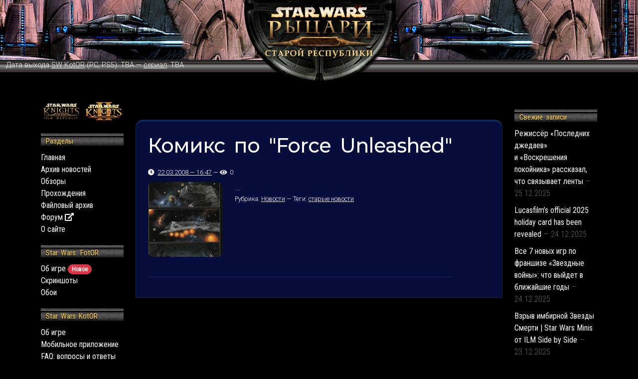

--- FILE ---
content_type: text/html; charset=UTF-8
request_url: https://www.swkotor.ru/
body_size: 22833
content:
<!DOCTYPE html>
<html lang="ru-RU">
	<head>
	  <meta charset="UTF-8">
	  <meta name="viewport" content="width=device-width, initial-scale=1">
	  <meta http-equiv="X-UA-Compatible" content="IE=edge">
	  <link rel="profile" href="http://gmpg.org/xfn/11">
	  
	  <!-- Bootstrap core CSS -->
		<link href="https://cdn.jsdelivr.net/npm/bootstrap@5.0.0-beta2/dist/css/bootstrap.min.css" rel="stylesheet" integrity="sha384-BmbxuPwQa2lc/FVzBcNJ7UAyJxM6wuqIj61tLrc4wSX0szH/Ev+nYRRuWlolflfl" crossorigin="anonymous">
		
		<meta property="og:type" content="website" />
		<meta property="og:title" content="Star Wars: Рыцари Старой Республики" />
		<meta property="og:url" content="http://www.swkotor.ru/" />
		<meta property="og:description" content="Русский сайт о Звездных Войнах (Star Wars) и SW KotOR" />
		<meta property="og:image" content="/wp-content/themes/SWKotorBS4/images/site-preview.jpg" />
		
		<meta name="twitter:card" content="summary_large_image"/>
		<meta name="twitter:title" content="Star Wars: Рыцари Старой Республики"/>
		<meta name="twitter:description" content="Русский сайт о Звездных Войнах (Star Wars) и SW KotOR"/>
		<meta name="twitter:image" content="/wp-content/themes/SWKotorBS4/images/site-preview.jpg" />
		
		<meta name="google-site-verification" content="dVxxXBGxdM4k0YmUeeUhXW3YybrWsU5lIU2Nj7q8JgQ" />
		<meta name="yandex-verification" content="464c85d6b71ad1ef" />
		
		<meta name="theme-color" content="#060d3b">
		
		<!-- Custom styles for this template -->
    <link href="https://www.swkotor.ru/wp-content/themes/SWKotorBS4/style.css" rel="stylesheet">
	
		<title>Star Wars: Рыцари Старой Республики &#8212; новости о Звездных Войнах</title>
<meta name='robots' content='max-image-preview:large' />
	<style>img:is([sizes="auto" i], [sizes^="auto," i]) { contain-intrinsic-size: 3000px 1500px }</style>
	<link rel='dns-prefetch' href='//stats.wp.com' />
<link rel='preconnect' href='//i0.wp.com' />
<link rel='preconnect' href='//c0.wp.com' />
<link rel="alternate" type="application/rss+xml" title="Star Wars: Рыцари Старой Республики &raquo; Лента" href="https://www.swkotor.ru/feed/" />
<link rel="alternate" type="application/rss+xml" title="Star Wars: Рыцари Старой Республики &raquo; Лента комментариев" href="https://www.swkotor.ru/comments/feed/" />
<script type="text/javascript">
/* <![CDATA[ */
window._wpemojiSettings = {"baseUrl":"https:\/\/s.w.org\/images\/core\/emoji\/16.0.1\/72x72\/","ext":".png","svgUrl":"https:\/\/s.w.org\/images\/core\/emoji\/16.0.1\/svg\/","svgExt":".svg","source":{"concatemoji":"https:\/\/www.swkotor.ru\/wp-includes\/js\/wp-emoji-release.min.js?ver=6.8.3"}};
/*! This file is auto-generated */
!function(s,n){var o,i,e;function c(e){try{var t={supportTests:e,timestamp:(new Date).valueOf()};sessionStorage.setItem(o,JSON.stringify(t))}catch(e){}}function p(e,t,n){e.clearRect(0,0,e.canvas.width,e.canvas.height),e.fillText(t,0,0);var t=new Uint32Array(e.getImageData(0,0,e.canvas.width,e.canvas.height).data),a=(e.clearRect(0,0,e.canvas.width,e.canvas.height),e.fillText(n,0,0),new Uint32Array(e.getImageData(0,0,e.canvas.width,e.canvas.height).data));return t.every(function(e,t){return e===a[t]})}function u(e,t){e.clearRect(0,0,e.canvas.width,e.canvas.height),e.fillText(t,0,0);for(var n=e.getImageData(16,16,1,1),a=0;a<n.data.length;a++)if(0!==n.data[a])return!1;return!0}function f(e,t,n,a){switch(t){case"flag":return n(e,"\ud83c\udff3\ufe0f\u200d\u26a7\ufe0f","\ud83c\udff3\ufe0f\u200b\u26a7\ufe0f")?!1:!n(e,"\ud83c\udde8\ud83c\uddf6","\ud83c\udde8\u200b\ud83c\uddf6")&&!n(e,"\ud83c\udff4\udb40\udc67\udb40\udc62\udb40\udc65\udb40\udc6e\udb40\udc67\udb40\udc7f","\ud83c\udff4\u200b\udb40\udc67\u200b\udb40\udc62\u200b\udb40\udc65\u200b\udb40\udc6e\u200b\udb40\udc67\u200b\udb40\udc7f");case"emoji":return!a(e,"\ud83e\udedf")}return!1}function g(e,t,n,a){var r="undefined"!=typeof WorkerGlobalScope&&self instanceof WorkerGlobalScope?new OffscreenCanvas(300,150):s.createElement("canvas"),o=r.getContext("2d",{willReadFrequently:!0}),i=(o.textBaseline="top",o.font="600 32px Arial",{});return e.forEach(function(e){i[e]=t(o,e,n,a)}),i}function t(e){var t=s.createElement("script");t.src=e,t.defer=!0,s.head.appendChild(t)}"undefined"!=typeof Promise&&(o="wpEmojiSettingsSupports",i=["flag","emoji"],n.supports={everything:!0,everythingExceptFlag:!0},e=new Promise(function(e){s.addEventListener("DOMContentLoaded",e,{once:!0})}),new Promise(function(t){var n=function(){try{var e=JSON.parse(sessionStorage.getItem(o));if("object"==typeof e&&"number"==typeof e.timestamp&&(new Date).valueOf()<e.timestamp+604800&&"object"==typeof e.supportTests)return e.supportTests}catch(e){}return null}();if(!n){if("undefined"!=typeof Worker&&"undefined"!=typeof OffscreenCanvas&&"undefined"!=typeof URL&&URL.createObjectURL&&"undefined"!=typeof Blob)try{var e="postMessage("+g.toString()+"("+[JSON.stringify(i),f.toString(),p.toString(),u.toString()].join(",")+"));",a=new Blob([e],{type:"text/javascript"}),r=new Worker(URL.createObjectURL(a),{name:"wpTestEmojiSupports"});return void(r.onmessage=function(e){c(n=e.data),r.terminate(),t(n)})}catch(e){}c(n=g(i,f,p,u))}t(n)}).then(function(e){for(var t in e)n.supports[t]=e[t],n.supports.everything=n.supports.everything&&n.supports[t],"flag"!==t&&(n.supports.everythingExceptFlag=n.supports.everythingExceptFlag&&n.supports[t]);n.supports.everythingExceptFlag=n.supports.everythingExceptFlag&&!n.supports.flag,n.DOMReady=!1,n.readyCallback=function(){n.DOMReady=!0}}).then(function(){return e}).then(function(){var e;n.supports.everything||(n.readyCallback(),(e=n.source||{}).concatemoji?t(e.concatemoji):e.wpemoji&&e.twemoji&&(t(e.twemoji),t(e.wpemoji)))}))}((window,document),window._wpemojiSettings);
/* ]]> */
</script>
<style id='wp-emoji-styles-inline-css' type='text/css'>

	img.wp-smiley, img.emoji {
		display: inline !important;
		border: none !important;
		box-shadow: none !important;
		height: 1em !important;
		width: 1em !important;
		margin: 0 0.07em !important;
		vertical-align: -0.1em !important;
		background: none !important;
		padding: 0 !important;
	}
</style>
<link rel='stylesheet' id='wp-block-library-css' href='https://c0.wp.com/c/6.8.3/wp-includes/css/dist/block-library/style.min.css' type='text/css' media='all' />
<style id='classic-theme-styles-inline-css' type='text/css'>
/*! This file is auto-generated */
.wp-block-button__link{color:#fff;background-color:#32373c;border-radius:9999px;box-shadow:none;text-decoration:none;padding:calc(.667em + 2px) calc(1.333em + 2px);font-size:1.125em}.wp-block-file__button{background:#32373c;color:#fff;text-decoration:none}
</style>
<link rel='stylesheet' id='mediaelement-css' href='https://c0.wp.com/c/6.8.3/wp-includes/js/mediaelement/mediaelementplayer-legacy.min.css' type='text/css' media='all' />
<link rel='stylesheet' id='wp-mediaelement-css' href='https://c0.wp.com/c/6.8.3/wp-includes/js/mediaelement/wp-mediaelement.min.css' type='text/css' media='all' />
<style id='jetpack-sharing-buttons-style-inline-css' type='text/css'>
.jetpack-sharing-buttons__services-list{display:flex;flex-direction:row;flex-wrap:wrap;gap:0;list-style-type:none;margin:5px;padding:0}.jetpack-sharing-buttons__services-list.has-small-icon-size{font-size:12px}.jetpack-sharing-buttons__services-list.has-normal-icon-size{font-size:16px}.jetpack-sharing-buttons__services-list.has-large-icon-size{font-size:24px}.jetpack-sharing-buttons__services-list.has-huge-icon-size{font-size:36px}@media print{.jetpack-sharing-buttons__services-list{display:none!important}}.editor-styles-wrapper .wp-block-jetpack-sharing-buttons{gap:0;padding-inline-start:0}ul.jetpack-sharing-buttons__services-list.has-background{padding:1.25em 2.375em}
</style>
<style id='global-styles-inline-css' type='text/css'>
:root{--wp--preset--aspect-ratio--square: 1;--wp--preset--aspect-ratio--4-3: 4/3;--wp--preset--aspect-ratio--3-4: 3/4;--wp--preset--aspect-ratio--3-2: 3/2;--wp--preset--aspect-ratio--2-3: 2/3;--wp--preset--aspect-ratio--16-9: 16/9;--wp--preset--aspect-ratio--9-16: 9/16;--wp--preset--color--black: #000000;--wp--preset--color--cyan-bluish-gray: #abb8c3;--wp--preset--color--white: #ffffff;--wp--preset--color--pale-pink: #f78da7;--wp--preset--color--vivid-red: #cf2e2e;--wp--preset--color--luminous-vivid-orange: #ff6900;--wp--preset--color--luminous-vivid-amber: #fcb900;--wp--preset--color--light-green-cyan: #7bdcb5;--wp--preset--color--vivid-green-cyan: #00d084;--wp--preset--color--pale-cyan-blue: #8ed1fc;--wp--preset--color--vivid-cyan-blue: #0693e3;--wp--preset--color--vivid-purple: #9b51e0;--wp--preset--gradient--vivid-cyan-blue-to-vivid-purple: linear-gradient(135deg,rgba(6,147,227,1) 0%,rgb(155,81,224) 100%);--wp--preset--gradient--light-green-cyan-to-vivid-green-cyan: linear-gradient(135deg,rgb(122,220,180) 0%,rgb(0,208,130) 100%);--wp--preset--gradient--luminous-vivid-amber-to-luminous-vivid-orange: linear-gradient(135deg,rgba(252,185,0,1) 0%,rgba(255,105,0,1) 100%);--wp--preset--gradient--luminous-vivid-orange-to-vivid-red: linear-gradient(135deg,rgba(255,105,0,1) 0%,rgb(207,46,46) 100%);--wp--preset--gradient--very-light-gray-to-cyan-bluish-gray: linear-gradient(135deg,rgb(238,238,238) 0%,rgb(169,184,195) 100%);--wp--preset--gradient--cool-to-warm-spectrum: linear-gradient(135deg,rgb(74,234,220) 0%,rgb(151,120,209) 20%,rgb(207,42,186) 40%,rgb(238,44,130) 60%,rgb(251,105,98) 80%,rgb(254,248,76) 100%);--wp--preset--gradient--blush-light-purple: linear-gradient(135deg,rgb(255,206,236) 0%,rgb(152,150,240) 100%);--wp--preset--gradient--blush-bordeaux: linear-gradient(135deg,rgb(254,205,165) 0%,rgb(254,45,45) 50%,rgb(107,0,62) 100%);--wp--preset--gradient--luminous-dusk: linear-gradient(135deg,rgb(255,203,112) 0%,rgb(199,81,192) 50%,rgb(65,88,208) 100%);--wp--preset--gradient--pale-ocean: linear-gradient(135deg,rgb(255,245,203) 0%,rgb(182,227,212) 50%,rgb(51,167,181) 100%);--wp--preset--gradient--electric-grass: linear-gradient(135deg,rgb(202,248,128) 0%,rgb(113,206,126) 100%);--wp--preset--gradient--midnight: linear-gradient(135deg,rgb(2,3,129) 0%,rgb(40,116,252) 100%);--wp--preset--font-size--small: 13px;--wp--preset--font-size--medium: 20px;--wp--preset--font-size--large: 36px;--wp--preset--font-size--x-large: 42px;--wp--preset--spacing--20: 0.44rem;--wp--preset--spacing--30: 0.67rem;--wp--preset--spacing--40: 1rem;--wp--preset--spacing--50: 1.5rem;--wp--preset--spacing--60: 2.25rem;--wp--preset--spacing--70: 3.38rem;--wp--preset--spacing--80: 5.06rem;--wp--preset--shadow--natural: 6px 6px 9px rgba(0, 0, 0, 0.2);--wp--preset--shadow--deep: 12px 12px 50px rgba(0, 0, 0, 0.4);--wp--preset--shadow--sharp: 6px 6px 0px rgba(0, 0, 0, 0.2);--wp--preset--shadow--outlined: 6px 6px 0px -3px rgba(255, 255, 255, 1), 6px 6px rgba(0, 0, 0, 1);--wp--preset--shadow--crisp: 6px 6px 0px rgba(0, 0, 0, 1);}:where(.is-layout-flex){gap: 0.5em;}:where(.is-layout-grid){gap: 0.5em;}body .is-layout-flex{display: flex;}.is-layout-flex{flex-wrap: wrap;align-items: center;}.is-layout-flex > :is(*, div){margin: 0;}body .is-layout-grid{display: grid;}.is-layout-grid > :is(*, div){margin: 0;}:where(.wp-block-columns.is-layout-flex){gap: 2em;}:where(.wp-block-columns.is-layout-grid){gap: 2em;}:where(.wp-block-post-template.is-layout-flex){gap: 1.25em;}:where(.wp-block-post-template.is-layout-grid){gap: 1.25em;}.has-black-color{color: var(--wp--preset--color--black) !important;}.has-cyan-bluish-gray-color{color: var(--wp--preset--color--cyan-bluish-gray) !important;}.has-white-color{color: var(--wp--preset--color--white) !important;}.has-pale-pink-color{color: var(--wp--preset--color--pale-pink) !important;}.has-vivid-red-color{color: var(--wp--preset--color--vivid-red) !important;}.has-luminous-vivid-orange-color{color: var(--wp--preset--color--luminous-vivid-orange) !important;}.has-luminous-vivid-amber-color{color: var(--wp--preset--color--luminous-vivid-amber) !important;}.has-light-green-cyan-color{color: var(--wp--preset--color--light-green-cyan) !important;}.has-vivid-green-cyan-color{color: var(--wp--preset--color--vivid-green-cyan) !important;}.has-pale-cyan-blue-color{color: var(--wp--preset--color--pale-cyan-blue) !important;}.has-vivid-cyan-blue-color{color: var(--wp--preset--color--vivid-cyan-blue) !important;}.has-vivid-purple-color{color: var(--wp--preset--color--vivid-purple) !important;}.has-black-background-color{background-color: var(--wp--preset--color--black) !important;}.has-cyan-bluish-gray-background-color{background-color: var(--wp--preset--color--cyan-bluish-gray) !important;}.has-white-background-color{background-color: var(--wp--preset--color--white) !important;}.has-pale-pink-background-color{background-color: var(--wp--preset--color--pale-pink) !important;}.has-vivid-red-background-color{background-color: var(--wp--preset--color--vivid-red) !important;}.has-luminous-vivid-orange-background-color{background-color: var(--wp--preset--color--luminous-vivid-orange) !important;}.has-luminous-vivid-amber-background-color{background-color: var(--wp--preset--color--luminous-vivid-amber) !important;}.has-light-green-cyan-background-color{background-color: var(--wp--preset--color--light-green-cyan) !important;}.has-vivid-green-cyan-background-color{background-color: var(--wp--preset--color--vivid-green-cyan) !important;}.has-pale-cyan-blue-background-color{background-color: var(--wp--preset--color--pale-cyan-blue) !important;}.has-vivid-cyan-blue-background-color{background-color: var(--wp--preset--color--vivid-cyan-blue) !important;}.has-vivid-purple-background-color{background-color: var(--wp--preset--color--vivid-purple) !important;}.has-black-border-color{border-color: var(--wp--preset--color--black) !important;}.has-cyan-bluish-gray-border-color{border-color: var(--wp--preset--color--cyan-bluish-gray) !important;}.has-white-border-color{border-color: var(--wp--preset--color--white) !important;}.has-pale-pink-border-color{border-color: var(--wp--preset--color--pale-pink) !important;}.has-vivid-red-border-color{border-color: var(--wp--preset--color--vivid-red) !important;}.has-luminous-vivid-orange-border-color{border-color: var(--wp--preset--color--luminous-vivid-orange) !important;}.has-luminous-vivid-amber-border-color{border-color: var(--wp--preset--color--luminous-vivid-amber) !important;}.has-light-green-cyan-border-color{border-color: var(--wp--preset--color--light-green-cyan) !important;}.has-vivid-green-cyan-border-color{border-color: var(--wp--preset--color--vivid-green-cyan) !important;}.has-pale-cyan-blue-border-color{border-color: var(--wp--preset--color--pale-cyan-blue) !important;}.has-vivid-cyan-blue-border-color{border-color: var(--wp--preset--color--vivid-cyan-blue) !important;}.has-vivid-purple-border-color{border-color: var(--wp--preset--color--vivid-purple) !important;}.has-vivid-cyan-blue-to-vivid-purple-gradient-background{background: var(--wp--preset--gradient--vivid-cyan-blue-to-vivid-purple) !important;}.has-light-green-cyan-to-vivid-green-cyan-gradient-background{background: var(--wp--preset--gradient--light-green-cyan-to-vivid-green-cyan) !important;}.has-luminous-vivid-amber-to-luminous-vivid-orange-gradient-background{background: var(--wp--preset--gradient--luminous-vivid-amber-to-luminous-vivid-orange) !important;}.has-luminous-vivid-orange-to-vivid-red-gradient-background{background: var(--wp--preset--gradient--luminous-vivid-orange-to-vivid-red) !important;}.has-very-light-gray-to-cyan-bluish-gray-gradient-background{background: var(--wp--preset--gradient--very-light-gray-to-cyan-bluish-gray) !important;}.has-cool-to-warm-spectrum-gradient-background{background: var(--wp--preset--gradient--cool-to-warm-spectrum) !important;}.has-blush-light-purple-gradient-background{background: var(--wp--preset--gradient--blush-light-purple) !important;}.has-blush-bordeaux-gradient-background{background: var(--wp--preset--gradient--blush-bordeaux) !important;}.has-luminous-dusk-gradient-background{background: var(--wp--preset--gradient--luminous-dusk) !important;}.has-pale-ocean-gradient-background{background: var(--wp--preset--gradient--pale-ocean) !important;}.has-electric-grass-gradient-background{background: var(--wp--preset--gradient--electric-grass) !important;}.has-midnight-gradient-background{background: var(--wp--preset--gradient--midnight) !important;}.has-small-font-size{font-size: var(--wp--preset--font-size--small) !important;}.has-medium-font-size{font-size: var(--wp--preset--font-size--medium) !important;}.has-large-font-size{font-size: var(--wp--preset--font-size--large) !important;}.has-x-large-font-size{font-size: var(--wp--preset--font-size--x-large) !important;}
:where(.wp-block-post-template.is-layout-flex){gap: 1.25em;}:where(.wp-block-post-template.is-layout-grid){gap: 1.25em;}
:where(.wp-block-columns.is-layout-flex){gap: 2em;}:where(.wp-block-columns.is-layout-grid){gap: 2em;}
:root :where(.wp-block-pullquote){font-size: 1.5em;line-height: 1.6;}
</style>
<link rel='stylesheet' id='widgetopts-styles-css' href='https://www.swkotor.ru/wp-content/plugins/widget-options/assets/css/widget-options.css' type='text/css' media='all' />
<link rel='stylesheet' id='dlm-frontend-css' href='https://www.swkotor.ru/wp-content/plugins/download-monitor/assets/css/frontend.css?ver=6.8.3' type='text/css' media='all' />
<link rel='stylesheet' id='wp-bootstrap-starter-style-css' href='https://www.swkotor.ru/wp-content/themes/SWKotorBS4/style.css?ver=6.8.3' type='text/css' media='all' />
<script type="text/javascript" src="https://c0.wp.com/c/6.8.3/wp-includes/js/jquery/jquery.min.js" id="jquery-core-js"></script>
<script type="text/javascript" src="https://c0.wp.com/c/6.8.3/wp-includes/js/jquery/jquery-migrate.min.js" id="jquery-migrate-js"></script>
<!--[if lt IE 9]>
<script type="text/javascript" src="https://www.swkotor.ru/wp-content/themes/SWKotorBS4/inc/assets/js/html5.js?ver=3.7.0" id="html5hiv-js"></script>
<![endif]-->
<link rel="https://api.w.org/" href="https://www.swkotor.ru/wp-json/" /><link rel="EditURI" type="application/rsd+xml" title="RSD" href="https://www.swkotor.ru/xmlrpc.php?rsd" />
<meta name="generator" content="WordPress 6.8.3" />
	<style>img#wpstats{display:none}</style>
		<link rel="pingback" href="https://www.swkotor.ru/xmlrpc.php">    <style type="text/css">
        #page-sub-header { background: #fff; }
    </style>
    <style type="text/css">.recentcomments a{display:inline !important;padding:0 !important;margin:0 !important;}</style><link rel="icon" href="https://i0.wp.com/www.swkotor.ru/wp-content/uploads/2021/02/cropped-favicon-3.png?fit=32%2C32&#038;ssl=1" sizes="32x32" />
<link rel="icon" href="https://i0.wp.com/www.swkotor.ru/wp-content/uploads/2021/02/cropped-favicon-3.png?fit=192%2C192&#038;ssl=1" sizes="192x192" />
<link rel="apple-touch-icon" href="https://i0.wp.com/www.swkotor.ru/wp-content/uploads/2021/02/cropped-favicon-3.png?fit=180%2C180&#038;ssl=1" />
<meta name="msapplication-TileImage" content="https://i0.wp.com/www.swkotor.ru/wp-content/uploads/2021/02/cropped-favicon-3.png?fit=270%2C270&#038;ssl=1" />
		
		<!-- Yandex.RTB -->
		<script>window.yaContextCb=window.yaContextCb||[]</script>
		<script src="https://yandex.ru/ads/system/context.js" async></script>
	</head>

<body class="home blog wp-theme-SWKotorBS4 group-blog hfeed">
	<!-- Yandex.Metrika counter -->
	<script type="text/javascript" >
	   (function(m,e,t,r,i,k,a){m[i]=m[i]||function(){(m[i].a=m[i].a||[]).push(arguments)};
	   m[i].l=1*new Date();k=e.createElement(t),a=e.getElementsByTagName(t)[0],k.async=1,k.src=r,a.parentNode.insertBefore(k,a)})
	   (window, document, "script", "https://mc.yandex.ru/metrika/tag.js", "ym");
	
	   ym(1751631, "init", {
	        clickmap:true,
	        trackLinks:true,
	        accurateTrackBounce:true
	   });
	</script>
	<noscript><div><img src="https://mc.yandex.ru/watch/1751631" style="position:absolute; left:-9999px;" alt="" /></div></noscript>
	<!-- /Yandex.Metrika counter -->


<div id="page" class="site">
	<!--<a class="skip-link screen-reader-text" href="#content">Skip to content</a>-->
	
	<header>
		<div class="container-fluid">
			<div class="row bg bg-4">
				<div class="col-2">
					<!--
					<a class="btn btn-primary burger d-md-none d-sm-inline-block" data-bs-toggle="collapse" href="#collapseExample" role="button">
    				<i class="fa fa-bars"></i>
  				</a>
  				-->
  				<a class="btn btn-primary burger d-md-none d-sm-inline-block sidemenu-open" --href="#" role="button">
    				<i class="fa fa-bars"></i>
  				</a>
				</div>
				<div class="col-8 text-center">
					<a href="/"><img class="logo" src="https://www.swkotor.ru/wp-content/themes/SWKotorBS4/images/title_center4.png" alt="Star Wars: Рыцари Старой Республики" title="Star Wars: Рыцари Старой Республики"></a>
				</div>
				<div class="col-2">
					<!--Star Wars: Рыцари Старой Республики-->
				</div>
			</div>
			<div class="row border">
				<div class="col-12">
    			<p class="d-md-inline d-sm-none d-none">Дата выхода <a href="/tags/swkotor/">SW KotOR</a> (PC, PS5): TBA &mdash; <a href="/news/2025/01/08/star-wars-kotor-вернётся-но-не-в-формате-видеоигры/">сериал</a>: TBA</p> 
				</div>
			</div>
		</div>
	</header>
	
	<div class="d-md-none d-sm-block d-block mb-3">
		<div class="container-fluid">
				<div class="collapse burger-menu mb-3" id="collapseExample">
					<!--
					<a href="">Новости</a><br/>
					<a href="">Обзоры & статьи</a><br/>
					<a href="">Прохождения & читы</a><br/>
					<a href="">Форум</a><br/>
					<a href="">Star Wars KotOR: Apeiron</a><br/>
					<a href="">Star Wars: The Old Republic</a><br/>
					<a href="">SW KotOR II: The Sith Lords</a><br/>
					<a href="">Star Wars KotOR</a><br/>
					<a href="">Файловый архив</a><br/>
					-->
					<div class="menu-menu-short-container"><ul id="menu-menu-short" class="menu"><li id="menu-item-14515" class="menu-item menu-item-type-custom menu-item-object-custom current-menu-item current_page_item menu-item-home menu-item-14515"><a href="https://www.swkotor.ru/" aria-current="page">Главная</a></li>
<li id="menu-item-598" class="menu-item menu-item-type-post_type menu-item-object-page menu-item-598"><a href="https://www.swkotor.ru/news-archive/">Архив новостей</a></li>
<li id="menu-item-13882" class="menu-item menu-item-type-custom menu-item-object-custom menu-item-13882"><a href="https://kamrad.ru/forumdisplay.php?s=&#038;forumid=31">📣 Форум</a></li>
<li id="menu-item-13821" class="menu-item menu-item-type-custom menu-item-object-custom menu-item-13821"><a href="/reviews/">Обзоры</a></li>
<li id="menu-item-13820" class="menu-item menu-item-type-custom menu-item-object-custom menu-item-13820"><a href="/walkthrough/">Прохождения</a></li>
<li id="menu-item-1185" class="menu-item menu-item-type-post_type menu-item-object-page menu-item-1185"><a href="https://www.swkotor.ru/downloads/">Файловый архив</a></li>
<li id="menu-item-14516" class="menu-item menu-item-type-post_type menu-item-object-page menu-item-14516"><a href="https://www.swkotor.ru/about/">О сайте<br/><br/></a></li>
<li id="menu-item-13785" class="menu-item menu-item-type-custom menu-item-object-custom menu-item-13785"><a href="/knights/">SW KotOR</a></li>
<li id="menu-item-13812" class="menu-item menu-item-type-custom menu-item-object-custom menu-item-13812"><a href="/kotor2/">SW KotOR II: The Sith Lords</a></li>
<li id="menu-item-13786" class="menu-item menu-item-type-custom menu-item-object-custom menu-item-13786"><a href="/swkotor-apeiron/">Star Wars KotOR: Apeiron</a></li>
<li id="menu-item-13850" class="menu-item menu-item-type-custom menu-item-object-custom menu-item-13850"><a href="/swtor/">Star Wars: The Old Republic</a></li>
</ul></div>				</div>
				
				<select class="form-select d-none">
				  <option selected>&mdash; Меню &mdash;</option>
				  <option value="1">Новости</option>
				  <option value="2">Обзоры & статьи</option>
				  <option value="3">Прохождения & читы</option>
				  <option value="3">Форум</option>
				  <option value="3">Star Wars KotOR: Apeiron</option>
				  <option value="3">Star Wars: The Old Republic</option>
				  <option value="3">SW KotOR II: The Sith Lords</option>
				  <option value="3">Star Wars KotOR</option>
				  <option value="3">Файловый архив</option>
				</select>
		</div>
	</div>
	
    <!--
	<header id="masthead" class="site-header navbar-static-top navbar-light" role="banner">
        <div class="container">
            <nav class="navbar navbar-expand-xl p-0">
                <div class="navbar-brand">
                                            <a class="site-title" href="https://www.swkotor.ru/">Star Wars: Рыцари Старой Республики</a>
                    
                </div>
                <button class="navbar-toggler" type="button" data-toggle="collapse" data-target="#main-nav" aria-controls="" aria-expanded="false" aria-label="Toggle navigation">
                    <span class="navbar-toggler-icon"></span>
                </button>

                <div id="main-nav" class="collapse navbar-collapse justify-content-end"><ul id="menu-menu-short-1" class="navbar-nav"><li itemscope="itemscope" itemtype="https://www.schema.org/SiteNavigationElement" class="menu-item menu-item-type-custom menu-item-object-custom current-menu-item current_page_item menu-item-home active menu-item-14515 nav-item"><a title="Главная" href="https://www.swkotor.ru/" class="nav-link" aria-current="page">Главная</a></li>
<li itemscope="itemscope" itemtype="https://www.schema.org/SiteNavigationElement" class="menu-item menu-item-type-post_type menu-item-object-page menu-item-598 nav-item"><a title="Архив новостей" href="https://www.swkotor.ru/news-archive/" class="nav-link">Архив новостей</a></li>
<li itemscope="itemscope" itemtype="https://www.schema.org/SiteNavigationElement" class="menu-item menu-item-type-custom menu-item-object-custom menu-item-13882 nav-item"><a title="📣 Форум" href="https://kamrad.ru/forumdisplay.php?s=&#038;forumid=31" class="nav-link">📣 Форум</a></li>
<li itemscope="itemscope" itemtype="https://www.schema.org/SiteNavigationElement" class="menu-item menu-item-type-custom menu-item-object-custom menu-item-13821 nav-item"><a title="Обзоры" href="/reviews/" class="nav-link">Обзоры</a></li>
<li itemscope="itemscope" itemtype="https://www.schema.org/SiteNavigationElement" class="menu-item menu-item-type-custom menu-item-object-custom menu-item-13820 nav-item"><a title="Прохождения" href="/walkthrough/" class="nav-link">Прохождения</a></li>
<li itemscope="itemscope" itemtype="https://www.schema.org/SiteNavigationElement" class="menu-item menu-item-type-post_type menu-item-object-page menu-item-1185 nav-item"><a title="Файловый архив" href="https://www.swkotor.ru/downloads/" class="nav-link">Файловый архив</a></li>
<li itemscope="itemscope" itemtype="https://www.schema.org/SiteNavigationElement" class="menu-item menu-item-type-post_type menu-item-object-page menu-item-14516 nav-item"><a title="О сайте" href="https://www.swkotor.ru/about/" class="nav-link">О сайте<br/><br/></a></li>
<li itemscope="itemscope" itemtype="https://www.schema.org/SiteNavigationElement" class="menu-item menu-item-type-custom menu-item-object-custom menu-item-13785 nav-item"><a title="SW KotOR" href="/knights/" class="nav-link">SW KotOR</a></li>
<li itemscope="itemscope" itemtype="https://www.schema.org/SiteNavigationElement" class="menu-item menu-item-type-custom menu-item-object-custom menu-item-13812 nav-item"><a title="SW KotOR II: The Sith Lords" href="/kotor2/" class="nav-link">SW KotOR II: The Sith Lords</a></li>
<li itemscope="itemscope" itemtype="https://www.schema.org/SiteNavigationElement" class="menu-item menu-item-type-custom menu-item-object-custom menu-item-13786 nav-item"><a title="Star Wars KotOR: Apeiron" href="/swkotor-apeiron/" class="nav-link">Star Wars KotOR: Apeiron</a></li>
<li itemscope="itemscope" itemtype="https://www.schema.org/SiteNavigationElement" class="menu-item menu-item-type-custom menu-item-object-custom menu-item-13850 nav-item"><a title="Star Wars: The Old Republic" href="/swtor/" class="nav-link">Star Wars: The Old Republic</a></li>
</ul></div>
            </nav>
        </div>
	</header><!- #masthead ->
	-->
	
	
        	<!--
        <div id="page-sub-header" >
            <div class="container">
                <h1>
                    WordPress + Bootstrap                </h1>
                <p>
                    To customize the contents of this header banner and other elements of your site, go to Dashboard &gt; Appearance &gt; Customize                </p>
                <a href="#content" class="page-scroller"><i class="fa fa-fw fa-angle-down"></i></a>
            </div>
        </div>
       -->
        
	<main>  
	<div id="content" class="site-content">
		<div class="container">
			<div class="row">
				
                
	<div class="col-md-2 d-md-block d-sm-none d-none">
		<nav>
			<section id="custom_html-6" class="widget_text widget widget_custom_html"><div class="textwidget custom-html-widget"><p class="text-center">
	<a target="_blank" href="https://www.starwars.com/games-apps/knights-of-the-old-republic"><img src="/wp-content/themes/SWKotorBS4/images/nav-logo_kotor1.png" width="80" title="Star Wars: Knights of the Old Republic"></a>
	<a target="_blank" href="http://web.archive.org/web/20050828110904/http://www.lucasarts.com/games/swkotor_sithlords/index.html"><img src="/wp-content/themes/SWKotorBS4/images/nav-logo_kotor2.png" width="80" title="Star Wars: Knights of the Old Republic II – The Sith Lords"></a>
</p></div></section><section id="nav_menu-2" class="widget widget_nav_menu"><h3 class="widget-title">Разделы</h3><div class="menu-menu-1-container"><ul id="menu-menu-1" class="menu"><li id="menu-item-7" class="menu-item menu-item-type-custom menu-item-object-custom current-menu-item current_page_item menu-item-7"><a href="/" aria-current="page">Главная</a></li>
<li id="menu-item-597" class="menu-item menu-item-type-post_type menu-item-object-page menu-item-597"><a href="https://www.swkotor.ru/news-archive/">Архив новостей</a></li>
<li id="menu-item-13814" class="menu-item menu-item-type-custom menu-item-object-custom menu-item-13814"><a href="/reviews/">Обзоры</a></li>
<li id="menu-item-13815" class="menu-item menu-item-type-custom menu-item-object-custom menu-item-13815"><a href="/walkthrough/">Прохождения</a></li>
<li id="menu-item-1184" class="menu-item menu-item-type-post_type menu-item-object-page menu-item-1184"><a href="https://www.swkotor.ru/downloads/">Файловый архив</a></li>
<li id="menu-item-19795" class="menu-item menu-item-type-custom menu-item-object-custom menu-item-19795"><a href="https://kamrad.ru/forumdisplay.php?s=&#038;forumid=31">Форум <i class="fa fa-external-link-alt"></i></a></li>
<li id="menu-item-610" class="menu-item menu-item-type-post_type menu-item-object-page menu-item-610"><a href="https://www.swkotor.ru/about/">О сайте</a></li>
</ul></div></section><section id="nav_menu-7" class="widget widget_nav_menu"><h3 class="widget-title">Star Wars: FotOR</h3><div class="menu-sw-fotor-container"><ul id="menu-sw-fotor" class="menu"><li id="menu-item-20749" class="menu-item menu-item-type-custom menu-item-object-custom menu-item-20749"><a href="/swfotor/">Об игре  <span class="badge rounded-pill bg-danger">Новое</span></a></li>
<li id="menu-item-20750" class="menu-item menu-item-type-custom menu-item-object-custom menu-item-20750"><a href="/swfotor/ss.html">Скриншоты</a></li>
<li id="menu-item-20790" class="menu-item menu-item-type-custom menu-item-object-custom menu-item-20790"><a href="/swfotor/wallpapers.html">Обои</a></li>
</ul></div></section><section id="nav_menu-3" class="widget widget_nav_menu"><h3 class="widget-title">Star Wars KotOR</h3><div class="menu-sw-kotor-container"><ul id="menu-sw-kotor" class="menu"><li id="menu-item-13767" class="menu-item menu-item-type-custom menu-item-object-custom menu-item-13767"><a href="/knights/">Об игре</a></li>
<li id="menu-item-13921" class="menu-item menu-item-type-custom menu-item-object-custom menu-item-13921"><a href="/knights/swkotor_mobile.html">Мобильное приложение</a></li>
<li id="menu-item-13768" class="menu-item menu-item-type-custom menu-item-object-custom menu-item-13768"><a href="/knights/faq.html">FAQ: вопросы и ответы</a></li>
<li id="menu-item-13769" class="menu-item menu-item-type-custom menu-item-object-custom menu-item-13769"><a href="/knights/npc.html">NPC &#038; персонажи</a></li>
<li id="menu-item-13770" class="menu-item menu-item-type-custom menu-item-object-custom menu-item-13770"><a href="/knights/force.html">Силы джедаев</a></li>
<li id="menu-item-13771" class="menu-item menu-item-type-custom menu-item-object-custom menu-item-13771"><a href="/knights/feats.html">Ловкость</a></li>
<li id="menu-item-13773" class="menu-item menu-item-type-custom menu-item-object-custom menu-item-13773"><a href="/knights/weapons.html">Оружие</a></li>
<li id="menu-item-13774" class="menu-item menu-item-type-custom menu-item-object-custom menu-item-13774"><a href="/knights/vehicles.html">Транспорт</a></li>
<li id="menu-item-13775" class="menu-item menu-item-type-custom menu-item-object-custom menu-item-13775"><a href="/knights/worlds.html">Миры</a></li>
<li id="menu-item-13776" class="menu-item menu-item-type-custom menu-item-object-custom menu-item-13776"><a href="/knights/characters.html">Классы героев</a></li>
<li id="menu-item-13777" class="menu-item menu-item-type-custom menu-item-object-custom menu-item-13777"><a href="/knights/story.html">История</a></li>
<li id="menu-item-13780" class="menu-item menu-item-type-custom menu-item-object-custom menu-item-13780"><a href="/knights/ss.html"><br/>Скриншоты</a></li>
<li id="menu-item-13781" class="menu-item menu-item-type-custom menu-item-object-custom menu-item-13781"><a href="/knights/ca.html">Концепт-арт</a></li>
<li id="menu-item-13782" class="menu-item menu-item-type-custom menu-item-object-custom menu-item-13782"><a href="/knights/model.html">Модели</a></li>
<li id="menu-item-13783" class="menu-item menu-item-type-custom menu-item-object-custom menu-item-13783"><a href="/knights/video.html">Видео &#038; аудио</a></li>
<li id="menu-item-13784" class="menu-item menu-item-type-custom menu-item-object-custom menu-item-13784"><a href="/knights/soundtrack.html">Саундтрек</a></li>
</ul></div></section><section id="nav_menu-5" class="widget widget_nav_menu"><h3 class="widget-title">SW KotOR II: The Sith Lords</h3><div class="menu-sw-kotor-ii-the-sith-lords-container"><ul id="menu-sw-kotor-ii-the-sith-lords" class="menu"><li id="menu-item-13804" class="menu-item menu-item-type-custom menu-item-object-custom menu-item-13804"><a href="/kotor2/">Об игре</a></li>
<li id="menu-item-13922" class="menu-item menu-item-type-custom menu-item-object-custom menu-item-13922"><a href="/kotor2/swkotor2_mobile.html">Мобильное приложение</a></li>
<li id="menu-item-13805" class="menu-item menu-item-type-custom menu-item-object-custom menu-item-13805"><a href="/kotor2/npc.html">NPC &#038; персонажи</a></li>
<li id="menu-item-13806" class="menu-item menu-item-type-custom menu-item-object-custom menu-item-13806"><a href="/kotor2/force.html">Сила джедаев</a></li>
<li id="menu-item-13807" class="menu-item menu-item-type-custom menu-item-object-custom menu-item-13807"><a href="/kotor2/planets.html">Планеты</a></li>
<li id="menu-item-13808" class="menu-item menu-item-type-custom menu-item-object-custom menu-item-13808"><a href="/kotor2/chronicles.html">История</a></li>
<li id="menu-item-13809" class="menu-item menu-item-type-custom menu-item-object-custom menu-item-13809"><a href="/kotor2/ss.html"><br/>Скриншоты</a></li>
<li id="menu-item-13810" class="menu-item menu-item-type-custom menu-item-object-custom menu-item-13810"><a href="/kotor2/ca.html">Концепт-арт</a></li>
<li id="menu-item-13811" class="menu-item menu-item-type-custom menu-item-object-custom menu-item-13811"><a href="/kotor2/video.html">Трейлеры &#038; видео</a></li>
</ul></div></section><section id="nav_menu-4" class="widget widget_nav_menu"><h3 class="widget-title">Star Wars KotOR: Apeiron</h3><div class="menu-sw-kotor-apeiron-container"><ul id="menu-sw-kotor-apeiron" class="menu"><li id="menu-item-13764" class="menu-item menu-item-type-custom menu-item-object-custom menu-item-13764"><a href="/swkotor-apeiron/">об игре SW KotOR: Apeiron</a></li>
<li id="menu-item-13765" class="menu-item menu-item-type-custom menu-item-object-custom menu-item-13765"><a href="/swkotor-apeiron/ss.html">скриншоты</a></li>
<li id="menu-item-13766" class="menu-item menu-item-type-custom menu-item-object-custom menu-item-13766"><a href="/swkotor-apeiron/video.html">видео</a></li>
</ul></div></section><section id="nav_menu-6" class="widget widget_nav_menu"><h3 class="widget-title">Star Wars: The Old Republic</h3><div class="menu-star-wars-the-old-republic-container"><ul id="menu-star-wars-the-old-republic" class="menu"><li id="menu-item-13822" class="menu-item menu-item-type-custom menu-item-object-custom menu-item-13822"><a href="/swtor/">Об игре SW TOR</a></li>
<li id="menu-item-14062" class="menu-item menu-item-type-custom menu-item-object-custom menu-item-14062"><a href="/swtor/полный-русификатор-swtor-ver-2-8-3-1.html">Русификатор</a></li>
<li id="menu-item-13823" class="menu-item menu-item-type-custom menu-item-object-custom menu-item-13823"><a href="/swtor/faq.html">FAQ: вопросы&#038;ответы</a></li>
<li id="menu-item-13824" class="menu-item menu-item-type-custom menu-item-object-custom menu-item-13824"><a href="/swtor/class.html">Классы</a></li>
<li id="menu-item-13825" class="menu-item menu-item-type-custom menu-item-object-custom menu-item-13825"><a href="/swtor/planets.html">Планеты</a></li>
<li id="menu-item-13826" class="menu-item menu-item-type-custom menu-item-object-custom menu-item-13826"><a href="/swtor/story.html">Фракции</a></li>
<li id="menu-item-13849" class="menu-item menu-item-type-custom menu-item-object-custom menu-item-13849"><a href="/swtor/starships.html">Корабли</a></li>
</ul></div></section>		</nav>
		<section id="right-sticky-nav" class="sticky-top">
			+++
		</section>
	</div>

	<div id="primary" class="content-area col-md-8">
		
				<content>
									<div id="carouselExampleIndicators" class="carousel slide mb-4" data-bs-ride="carousel">
						  <div class="carousel-indicators">
						  	<button type="button" data-bs-target="#carouselExampleIndicators" data-bs-slide-to="0"  class="active"></button><button type="button" data-bs-target="#carouselExampleIndicators" data-bs-slide-to="1"  class=""></button><button type="button" data-bs-target="#carouselExampleIndicators" data-bs-slide-to="2"  class=""></button><button type="button" data-bs-target="#carouselExampleIndicators" data-bs-slide-to="3"  class=""></button>						  	<!--
						    <button type="button" data-bs-target="#carouselExampleIndicators" data-bs-slide-to="0" class="active"></button>
						    <button type="button" data-bs-target="#carouselExampleIndicators" data-bs-slide-to="1"></button>
						    <button type="button" data-bs-target="#carouselExampleIndicators" data-bs-slide-to="2"></button>
						    -->
						  </div>
						  <div class="carousel-inner">
						  	<div class="carousel-item active"><a href="https://www.swkotor.ru/news/2025/12/12/%d0%b7%d0%b2%d0%b5%d0%b7%d0%b4%d0%bd%d1%8b%d0%b5-%d0%b2%d0%be%d0%b9%d0%bd%d1%8b-%d1%81%d1%83%d0%b4%d1%8c%d0%b1%d0%b0-%d1%81%d1%82%d0%b0%d1%80%d0%be%d0%b9-%d1%80%d0%b5%d1%81%d0%bf%d1%83%d0%b1/" rel="bookmark"><img width="444" height="250" src="https://i0.wp.com/www.swkotor.ru/wp-content/uploads/2025/12/star-wars-fate-of-the-old-republic-trailer-feature_f7dfb25e1.jpeg?fit=444%2C250&amp;ssl=1" class="attachment-1200x250 size-1200x250 wp-post-image" alt="star-wars-fate-of-the-old-republic-trailer" decoding="async" fetchpriority="high" srcset="https://i0.wp.com/www.swkotor.ru/wp-content/uploads/2025/12/star-wars-fate-of-the-old-republic-trailer-feature_f7dfb25e1.jpeg?w=1600&amp;ssl=1 1600w, https://i0.wp.com/www.swkotor.ru/wp-content/uploads/2025/12/star-wars-fate-of-the-old-republic-trailer-feature_f7dfb25e1.jpeg?resize=300%2C169&amp;ssl=1 300w, https://i0.wp.com/www.swkotor.ru/wp-content/uploads/2025/12/star-wars-fate-of-the-old-republic-trailer-feature_f7dfb25e1.jpeg?resize=1024%2C576&amp;ssl=1 1024w, https://i0.wp.com/www.swkotor.ru/wp-content/uploads/2025/12/star-wars-fate-of-the-old-republic-trailer-feature_f7dfb25e1.jpeg?resize=768%2C432&amp;ssl=1 768w, https://i0.wp.com/www.swkotor.ru/wp-content/uploads/2025/12/star-wars-fate-of-the-old-republic-trailer-feature_f7dfb25e1.jpeg?resize=1536%2C864&amp;ssl=1 1536w" sizes="(max-width: 444px) 100vw, 444px" /><div class="carousel-caption --d-none d-md-block"><h5>«Звездные войны: Судьба Старой Республики» — эксклюзивное интервью</h5></div></a></div><div class="carousel-item "><a href="https://www.swkotor.ru/news/2025/10/25/%d0%b8%d0%bd%d1%82%d0%b5%d1%80%d0%b2%d1%8c%d1%8e-%d0%b4%d0%b6%d0%be%d1%80%d0%b4%d0%b6%d0%b0-%d0%bb%d1%83%d0%ba%d0%b0%d1%81%d0%b0-%d0%b4%d0%bb%d1%8f-wsj-magazine/" rel="bookmark"><img width="460" height="250" src="https://i0.wp.com/www.swkotor.ru/wp-content/uploads/2025/10/MH-GL-1a1.jpg?fit=460%2C250&amp;ssl=1" class="attachment-1200x250 size-1200x250 wp-post-image" alt="" decoding="async" srcset="https://i0.wp.com/www.swkotor.ru/wp-content/uploads/2025/10/MH-GL-1a1.jpg?w=1000&amp;ssl=1 1000w, https://i0.wp.com/www.swkotor.ru/wp-content/uploads/2025/10/MH-GL-1a1.jpg?resize=300%2C163&amp;ssl=1 300w, https://i0.wp.com/www.swkotor.ru/wp-content/uploads/2025/10/MH-GL-1a1.jpg?resize=768%2C418&amp;ssl=1 768w" sizes="(max-width: 460px) 100vw, 460px" /><div class="carousel-caption --d-none d-md-block"><h5>Интервью Джорджа Лукаса для WSJ Magazine</h5></div></a></div><div class="carousel-item "><a href="https://www.swkotor.ru/news/2025/10/11/nycc-2025-%d0%b2%d1%81%d0%b5-%d0%bd%d0%be%d0%b2%d0%be%d1%81%d1%82%d0%b8-%d0%b8-%d0%be%d1%82%d0%ba%d1%80%d0%be%d0%b2%d0%b5%d0%bd%d0%b8%d1%8f-%d0%be%d1%82-lucasfilm-publishing-panel/" rel="bookmark"><img width="444" height="250" src="https://i0.wp.com/www.swkotor.ru/wp-content/uploads/2025/10/nycc-2025-lucasfilm-publishing-reveals-featured-16x9_343ea4061.jpeg?fit=444%2C250&amp;ssl=1" class="attachment-1200x250 size-1200x250 wp-post-image" alt="" decoding="async" srcset="https://i0.wp.com/www.swkotor.ru/wp-content/uploads/2025/10/nycc-2025-lucasfilm-publishing-reveals-featured-16x9_343ea4061.jpeg?w=1280&amp;ssl=1 1280w, https://i0.wp.com/www.swkotor.ru/wp-content/uploads/2025/10/nycc-2025-lucasfilm-publishing-reveals-featured-16x9_343ea4061.jpeg?resize=300%2C169&amp;ssl=1 300w, https://i0.wp.com/www.swkotor.ru/wp-content/uploads/2025/10/nycc-2025-lucasfilm-publishing-reveals-featured-16x9_343ea4061.jpeg?resize=1024%2C576&amp;ssl=1 1024w, https://i0.wp.com/www.swkotor.ru/wp-content/uploads/2025/10/nycc-2025-lucasfilm-publishing-reveals-featured-16x9_343ea4061.jpeg?resize=768%2C432&amp;ssl=1 768w" sizes="(max-width: 444px) 100vw, 444px" /><div class="carousel-caption --d-none d-md-block"><h5>NYCC 2025: все новости и откровения от Lucasfilm Publishing Panel</h5></div></a></div><div class="carousel-item "><a href="https://www.swkotor.ru/news/2025/09/22/%d0%bf%d0%b5%d1%80%d0%b2%d1%8b%d0%b9-%d1%82%d1%80%d0%b5%d0%b9%d0%bb%d0%b5%d1%80-the-mandalorian-and-grogu/" rel="bookmark"><img width="444" height="250" src="https://i0.wp.com/www.swkotor.ru/wp-content/uploads/2025/09/the-mandalorian-and-grogu-hero-mobile-v1-b_0f970c971.jpeg?fit=444%2C250&amp;ssl=1" class="attachment-1200x250 size-1200x250 wp-post-image" alt="" decoding="async" srcset="https://i0.wp.com/www.swkotor.ru/wp-content/uploads/2025/09/the-mandalorian-and-grogu-hero-mobile-v1-b_0f970c971.jpeg?w=1169&amp;ssl=1 1169w, https://i0.wp.com/www.swkotor.ru/wp-content/uploads/2025/09/the-mandalorian-and-grogu-hero-mobile-v1-b_0f970c971.jpeg?resize=300%2C169&amp;ssl=1 300w, https://i0.wp.com/www.swkotor.ru/wp-content/uploads/2025/09/the-mandalorian-and-grogu-hero-mobile-v1-b_0f970c971.jpeg?resize=1024%2C576&amp;ssl=1 1024w, https://i0.wp.com/www.swkotor.ru/wp-content/uploads/2025/09/the-mandalorian-and-grogu-hero-mobile-v1-b_0f970c971.jpeg?resize=768%2C432&amp;ssl=1 768w" sizes="(max-width: 444px) 100vw, 444px" /><div class="carousel-caption --d-none d-md-block"><h5>Первый трейлер The Mandalorian and Grogu</h5></div></a></div>						  	<!--
						    <div class="carousel-item active">
						      <img src="https://via.placeholder.com/1200x250" class="d-block w-100" alt="Title">
						    </div>
						    <div class="carousel-item">
						      <img src="https://via.placeholder.com/1200x250" class="d-block w-100" alt="...">
						    </div>
						    <div class="carousel-item">
						      <img src="https://via.placeholder.com/1200x250" class="d-block w-100" alt="...">
						    </div>
						    -->
						  </div>
						  <button class="carousel-control-prev" type="button" data-bs-target="#carouselExampleIndicators"  data-bs-slide="prev">
						    <span class="carousel-control-prev-icon" aria-hidden="true"></span>
						    <span class="visually-hidden">Previous</span>
						  </button>
						  <button class="carousel-control-next" type="button" data-bs-target="#carouselExampleIndicators"  data-bs-slide="next">
						    <span class="carousel-control-next-icon" aria-hidden="true"></span>
						    <span class="visually-hidden">Next</span>
						  </button>
						</div>
		</content>
				
		<!-- Yandex.RTB R-A-139350-6 -->
<div id="yandex_rtb_R-A-139350-6" style="margin-bottom: 2.5em; --border-radius: 6px; --border: 2px solid #102856;"></div>
<script>
window.yaContextCb.push(()=>{
	Ya.Context.AdvManager.render({
		"blockId": "R-A-139350-6",
		"renderTo": "yandex_rtb_R-A-139350-6"
	})
})
</script>
		
		<content>
		<div id="main" class="site-main panel" role="main">
			<h2 class="panel-header">Новости Star Wars</h2>

		
<article id="post-20725" class="post-20725 post type-post status-publish format-standard sticky hentry category-news tag-swfotor tag-games">
	
	<header class="entry-header">
		<h3 class="entry-title"><a href="https://www.swkotor.ru/news/2025/12/12/%d0%b0%d0%bd%d0%be%d0%bd%d1%81%d0%b8%d1%80%d0%be%d0%b2%d0%b0%d0%bd%d0%b0-%d0%bd%d0%be%d0%b2%d0%b0%d1%8f-rpg-star-wars-fate-of-the-old-republic/" rel="bookmark">Анонсирована новая RPG Star Wars: Fate of the Old Republic!</a></h3>		<div class="entry-meta">
			<span class="posted-on"><nobr><i class="fa fa-clock"></i>&nbsp; <a href="https://www.swkotor.ru/news/2025/12/12/%d0%b0%d0%bd%d0%be%d0%bd%d1%81%d0%b8%d1%80%d0%be%d0%b2%d0%b0%d0%bd%d0%b0-%d0%bd%d0%be%d0%b2%d0%b0%d1%8f-rpg-star-wars-fate-of-the-old-republic/" rel="bookmark"><time class="entry-date published" datetime="2025-12-12T09:23:56+03:00">12.12.2025 &mdash; 09:23</time></a></nobr></span> &mdash; <nobr><i class="fa fa-eye"></i>&nbsp; 23</nobr>		</div><!-- .entry-meta -->
			</header><!-- .entry-header -->
	
	<div class="post-thumbnail">
			</div>
	
	<div class="entry-content">
		
<p>Объявленная на церемонии Game Awards 2025, новая ролевая игра под названием &#171;Звездные войны: Судьба Старой Республики&#187; (<strong>Star Wars: Fate of the Old Republic</strong> или кратко <strong>SWFotOR</strong>) от Arcanaut Studios и Lucasfilm Games рассказывает совершенно новую историю под руководством опытного игрового директора Кейси Хадсона.</p>



<p>И вот короткий, но эпичный тизер:</p>



<figure class="wp-block-embed is-type-video is-provider-youtube wp-block-embed-youtube wp-embed-aspect-16-9 wp-has-aspect-ratio"><div class="wp-block-embed__wrapper">
<div class="jetpack-video-wrapper"><iframe loading="lazy" title="Star Wars: Fate of the Old Republic Teaser Trailer" width="1170" height="658" src="https://www.youtube.com/embed/lAmkl1jL0fo?feature=oembed" frameborder="0" allow="accelerometer; autoplay; clipboard-write; encrypted-media; gyroscope; picture-in-picture; web-share" referrerpolicy="strict-origin-when-cross-origin" allowfullscreen></iframe></div>
</div></figure>



<p>В Star Wars: Fate of the Old Republic вы вступите в роль пользователя Силы и отправитесь в путешествие по галактике, находящейся на грани возрождения в конце Старой Республики.</p>



<p>Совершенно новая эпическая однопользовательская ролевая игра от Arcanaut Studios, разработанная в сотрудничестве с Lucasfilm Games, была анонсирована сегодня вечером на сцене Game Awards. Наряду с первым просмотром захватывающего трейлера было объявлено, что Fate of the Old Republic будет разработана новой студией, основанной Кейси Хадсоном, режиссером оригинальной игры Star Wars: Knights of the Old Republic и трилогии Mass Effect.</p>



<p>Описание игры доступно на сайте <a href="http://www.swfotor.com" target="_blank" rel="noreferrer noopener">www.swfotor.com</a> и на официальном сайте <a href="https://www.starwars.com/games-apps/star-wars-fate-of-the-old-republic" target="_blank" rel="noreferrer noopener">starwars.com</a>.</p>



 <a href="https://www.swkotor.ru/news/2025/12/12/%d0%b0%d0%bd%d0%be%d0%bd%d1%81%d0%b8%d1%80%d0%be%d0%b2%d0%b0%d0%bd%d0%b0-%d0%bd%d0%be%d0%b2%d0%b0%d1%8f-rpg-star-wars-fate-of-the-old-republic/#more-20725" class="more-link">Далее <span class="meta-nav">&rarr;</span></a>	</div><!-- .entry-content -->

		
</article><!-- #post-## -->

<article id="post-20788" class="post-20788 post type-post status-publish format-standard hentry category-news tag-movies">
	
	<header class="entry-header">
		<h3 class="entry-title"><a href="https://www.swkotor.ru/news/2025/12/25/%d1%80%d0%b5%d0%b6%d0%b8%d1%81%d1%81%d1%91%d1%80-%d0%bf%d0%be%d1%81%d0%bb%d0%b5%d0%b4%d0%bd%d0%b8%d1%85-%d0%b4%d0%b6%d0%b5%d0%b4%d0%b0%d0%b5%d0%b2-%d0%b8-%d0%b2%d0%be%d1%81/" rel="bookmark">Режиссёр «Последних джедаев» и «Воскрешения покойника» рассказал, что связывает ленты</a></h3>		<div class="entry-meta">
			<span class="posted-on"><nobr><i class="fa fa-clock"></i>&nbsp; <a href="https://www.swkotor.ru/news/2025/12/25/%d1%80%d0%b5%d0%b6%d0%b8%d1%81%d1%81%d1%91%d1%80-%d0%bf%d0%be%d1%81%d0%bb%d0%b5%d0%b4%d0%bd%d0%b8%d1%85-%d0%b4%d0%b6%d0%b5%d0%b4%d0%b0%d0%b5%d0%b2-%d0%b8-%d0%b2%d0%be%d1%81/" rel="bookmark"><time class="entry-date published" datetime="2025-12-25T11:22:04+03:00">25.12.2025 &mdash; 11:22</time></a></nobr></span> &mdash; <nobr><i class="fa fa-eye"></i>&nbsp; 0</nobr>		</div><!-- .entry-meta -->
			</header><!-- .entry-header -->
	
	<div class="post-thumbnail">
			</div>
	
	<div class="entry-content">
		
<p><strong>Райан Джонсон</strong>&nbsp;<a href="https://x.com/i/status/2001315471019135093" target="_blank" rel="noreferrer noopener">рассказал</a>, что между фильмами&nbsp;<strong>«Звёздные войны: Последние джедаи»</strong>&nbsp;(Star Wars: Episode VIII — The Last Jedi) и&nbsp;<strong>«Достать ножи: Воскрешение покойника»</strong>&nbsp;(Wake Up Dead Man: A Knives Out Mystery) есть «духовная связь».</p>



<blockquote class="wp-block-quote is-layout-flow wp-block-quote-is-layout-flow">
<p>«Когда я писал сценарий „Последних джедаев“, а „Звёздные войны“ для меня всегда был чем-то почти религиозным, этот фильм затронул многие мои переживания. Кроме того, незадолго до того, как я начал работу над картиной, умер мой отец, и всё, что с этим связано, тогда постоянно было у меня в мыслях. Думаю, в этом смысле между этими двумя фильмами действительно существует связь».</p>
</blockquote>



<figure class="wp-block-image"><img data-recalc-dims="1" decoding="async" src="https://i0.wp.com/cdn.kanobu.ru/editor/images/5/8f6ed531-edaf-40cc-b0d9-5cda54c05069.jpg?w=1170&#038;ssl=1" alt="Кадр из фильма «Достать ножи: Воскрешение покойника»

Источник: Netflix" title=""/></figure>



<p></p>



<p>В третьей части «Достать ножи» Бенуа Блан расследует убийство в церкви. Лента сосредоточена на темах веры и смерти.</p>



<p>Фильм вышел на Netflix <strong>12 декабря</strong>.</p>
	</div><!-- .entry-content -->

		
</article><!-- #post-## -->

<article id="post-20795" class="post-20795 post type-post status-publish format-standard hentry category-news tag-lucasfilm">
	
	<header class="entry-header">
		<h3 class="entry-title"><a href="https://www.swkotor.ru/news/2025/12/24/lucasfilms-official-2025-holiday-card-has-been-revealed/" rel="bookmark">Lucasfilm’s official 2025 holiday card has been revealed</a></h3>		<div class="entry-meta">
			<span class="posted-on"><nobr><i class="fa fa-clock"></i>&nbsp; <a href="https://www.swkotor.ru/news/2025/12/24/lucasfilms-official-2025-holiday-card-has-been-revealed/" rel="bookmark"><time class="entry-date published" datetime="2025-12-24T18:42:34+03:00">24.12.2025 &mdash; 18:42</time></a></nobr></span> &mdash; <nobr><i class="fa fa-eye"></i>&nbsp; 1</nobr>		</div><!-- .entry-meta -->
			</header><!-- .entry-header -->
	
	<div class="post-thumbnail">
			</div>
	
	<div class="entry-content">
		
<figure class="wp-block-image size-large"><img decoding="async" src="https://pbs.twimg.com/media/G84Gue_WkAA6NtE?format=jpg&amp;name=large" alt=""/></figure>
	</div><!-- .entry-content -->

		
</article><!-- #post-## -->

<article id="post-20784" class="post-20784 post type-post status-publish format-standard hentry category-news tag-games">
	
	<header class="entry-header">
		<h3 class="entry-title"><a href="https://www.swkotor.ru/news/2025/12/24/%d0%b2%d1%81%d0%b5-7-%d0%bd%d0%be%d0%b2%d1%8b%d1%85-%d0%b8%d0%b3%d1%80-%d0%bf%d0%be-%d1%84%d1%80%d0%b0%d0%bd%d1%88%d0%b8%d0%b7%d0%b5-%d0%b7%d0%b2%d0%b5%d0%b7%d0%b4%d0%bd%d1%8b%d0%b5-%d0%b2%d0%be/" rel="bookmark">Все 7 новых игр по франшизе «Звездные войны»: что выйдет в ближайшие годы</a></h3>		<div class="entry-meta">
			<span class="posted-on"><nobr><i class="fa fa-clock"></i>&nbsp; <a href="https://www.swkotor.ru/news/2025/12/24/%d0%b2%d1%81%d0%b5-7-%d0%bd%d0%be%d0%b2%d1%8b%d1%85-%d0%b8%d0%b3%d1%80-%d0%bf%d0%be-%d1%84%d1%80%d0%b0%d0%bd%d1%88%d0%b8%d0%b7%d0%b5-%d0%b7%d0%b2%d0%b5%d0%b7%d0%b4%d0%bd%d1%8b%d0%b5-%d0%b2%d0%be/" rel="bookmark"><time class="entry-date published" datetime="2025-12-24T10:51:32+03:00">24.12.2025 &mdash; 10:51</time></a></nobr></span> &mdash; <nobr><i class="fa fa-eye"></i>&nbsp; 2</nobr>		</div><!-- .entry-meta -->
			</header><!-- .entry-header -->
	
	<div class="post-thumbnail">
			</div>
	
	<div class="entry-content">
		
<figure class="wp-block-image size-large"><img data-recalc-dims="1" decoding="async" src="https://i0.wp.com/pluggedin.ru/images/1-bigTopImage_2025_12_14_12_15_00.jpg?w=1170&#038;ssl=1" alt=""/></figure>



<p>Хотя в последнее время не выходило больших игр по&nbsp;<strong>«Звездным войнам»</strong>, в разработке находятся как минимум семь проектов.</p>



<p>В рамках церемонии награждения The Game Awards 2025 мы узнали о двух новых тайтлах. Один из них выйдет уже в следующем году, однако второй придется подождать. Перечисляем все известные тайтлы по франшизе.</p>



 <a href="https://www.swkotor.ru/news/2025/12/24/%d0%b2%d1%81%d0%b5-7-%d0%bd%d0%be%d0%b2%d1%8b%d1%85-%d0%b8%d0%b3%d1%80-%d0%bf%d0%be-%d1%84%d1%80%d0%b0%d0%bd%d1%88%d0%b8%d0%b7%d0%b5-%d0%b7%d0%b2%d0%b5%d0%b7%d0%b4%d0%bd%d1%8b%d0%b5-%d0%b2%d0%be/#more-20784" class="more-link">Далее <span class="meta-nav">&rarr;</span></a>	</div><!-- .entry-content -->

		
</article><!-- #post-## -->

<article id="post-20793" class="post-20793 post type-post status-publish format-standard hentry category-news tag-25">
	
	<header class="entry-header">
		<h3 class="entry-title"><a href="https://www.swkotor.ru/news/2025/12/23/%d0%b2%d0%b7%d1%80%d1%8b%d0%b2-%d0%b8%d0%bc%d0%b1%d0%b8%d1%80%d0%bd%d0%be%d0%b9-%d0%b7%d0%b2%d0%b5%d0%b7%d0%b4%d1%8b-%d1%81%d0%bc%d0%b5%d1%80%d1%82%d0%b8-star-wars-minis-%d0%be%d1%82-ilm-side-by-sid/" rel="bookmark">Взрыв имбирной Звезды Смерти | Star Wars Minis от ILM Side by Side</a></h3>		<div class="entry-meta">
			<span class="posted-on"><nobr><i class="fa fa-clock"></i>&nbsp; <a href="https://www.swkotor.ru/news/2025/12/23/%d0%b2%d0%b7%d1%80%d1%8b%d0%b2-%d0%b8%d0%bc%d0%b1%d0%b8%d1%80%d0%bd%d0%be%d0%b9-%d0%b7%d0%b2%d0%b5%d0%b7%d0%b4%d1%8b-%d1%81%d0%bc%d0%b5%d1%80%d1%82%d0%b8-star-wars-minis-%d0%be%d1%82-ilm-side-by-sid/" rel="bookmark"><time class="entry-date published" datetime="2025-12-23T17:55:11+03:00">23.12.2025 &mdash; 17:55</time></a></nobr></span> &mdash; <nobr><i class="fa fa-eye"></i>&nbsp; 3</nobr>		</div><!-- .entry-meta -->
			</header><!-- .entry-header -->
	
	<div class="post-thumbnail">
			</div>
	
	<div class="entry-content">
		
<figure class="wp-block-embed is-type-video is-provider-youtube wp-block-embed-youtube wp-embed-aspect-16-9 wp-has-aspect-ratio"><div class="wp-block-embed__wrapper">
<div class="jetpack-video-wrapper"><iframe loading="lazy" title="Blowing Up the Gingerbread Death Star | Star Wars Minis by ILM Side by Side" width="1170" height="658" src="https://www.youtube.com/embed/yAoCeaHBbcs?feature=oembed" frameborder="0" allow="accelerometer; autoplay; clipboard-write; encrypted-media; gyroscope; picture-in-picture; web-share" referrerpolicy="strict-origin-when-cross-origin" allowfullscreen></iframe></div>
</div></figure>
	</div><!-- .entry-content -->

		
</article><!-- #post-## -->

<article id="post-20791" class="post-20791 post type-post status-publish format-standard hentry category-news tag-25">
	
	<header class="entry-header">
		<h3 class="entry-title"><a href="https://www.swkotor.ru/news/2025/12/23/%d0%bd%d0%b5%d0%be%d0%b6%d0%b8%d0%b4%d0%b0%d0%bd%d0%bd%d1%8b%d0%b9-%d0%bd%d0%be%d0%b2%d1%8b%d0%b9-%d0%ba%d0%be%d1%80%d0%be%d1%82%d0%ba%d0%be%d0%bc%d0%b5%d1%82%d1%80%d0%b0%d0%b6%d0%bd%d1%8b%d0%b9/" rel="bookmark">Неожиданный новый короткометражный фильм «Звездные войны» выходит как раз к Рождеству</a></h3>		<div class="entry-meta">
			<span class="posted-on"><nobr><i class="fa fa-clock"></i>&nbsp; <a href="https://www.swkotor.ru/news/2025/12/23/%d0%bd%d0%b5%d0%be%d0%b6%d0%b8%d0%b4%d0%b0%d0%bd%d0%bd%d1%8b%d0%b9-%d0%bd%d0%be%d0%b2%d1%8b%d0%b9-%d0%ba%d0%be%d1%80%d0%be%d1%82%d0%ba%d0%be%d0%bc%d0%b5%d1%82%d1%80%d0%b0%d0%b6%d0%bd%d1%8b%d0%b9/" rel="bookmark"><time class="entry-date published updated" datetime="2025-12-23T11:56:46+03:00">23.12.2025 &mdash; 11:56</time></a></nobr></span> &mdash; <nobr><i class="fa fa-eye"></i>&nbsp; 1</nobr>		</div><!-- .entry-meta -->
			</header><!-- .entry-header -->
	
	<div class="post-thumbnail">
			</div>
	
	<div class="entry-content">
		
<p>Сюрприз от Lucasfilm и Industrial Light &amp; Magic появится как раз к Рождеству этого года.</p>



<figure class="wp-block-image size-large"><img data-recalc-dims="1" height="576" width="1024" decoding="async" src="https://i0.wp.com/theholofiles.com/wp-content/uploads/2025/12/star-wars-minis-gingerbread-featured-v2_685a5567-1024x576.jpeg?resize=1024%2C576&#038;ssl=1" alt=""/></figure>



<p>23 декабря на Star Wars Kids выйдет новый короткометражный фильм «The Gingerbread Death Star Trench Run», в котором культовая сцена пролета через траншею из фильма «Новая надежда» переосмыслена и полностью воссоздана из имбирных печенья.</p>



<p>Один из создателей фильма — художник ILM Лэндис Филдс, который воспользовался своей любовью к реалити-шоу о выпечке, чтобы снять этот короткометражный фильм. «Мы собираем множество справочных материалов и используем устройства для съемки объектов в 3D, а затем переносим их в компьютер, чтобы сравнить с тем, что мы создаем, — рассказал Филдс в интервью StarWars.com. — Это добавляет дополнительный уровень правдоподобия, очарования и волшебства».</p>



 <a href="https://www.swkotor.ru/news/2025/12/23/%d0%bd%d0%b5%d0%be%d0%b6%d0%b8%d0%b4%d0%b0%d0%bd%d0%bd%d1%8b%d0%b9-%d0%bd%d0%be%d0%b2%d1%8b%d0%b9-%d0%ba%d0%be%d1%80%d0%be%d1%82%d0%ba%d0%be%d0%bc%d0%b5%d1%82%d1%80%d0%b0%d0%b6%d0%bd%d1%8b%d0%b9/#more-20791" class="more-link">Далее <span class="meta-nav">&rarr;</span></a>	</div><!-- .entry-content -->

		
</article><!-- #post-## -->

<article id="post-20782" class="post-20782 post type-post status-publish format-standard hentry category-news tag-swfotor tag-games">
	
	<header class="entry-header">
		<h3 class="entry-title"><a href="https://www.swkotor.ru/news/2025/12/23/%d0%bc%d0%be%d0%bb%d0%be%d0%b6%d0%b5-%d1%8f-%d0%bd%d0%b5-%d1%81%d1%82%d0%b0%d0%bd%d0%be%d0%b2%d0%bb%d1%8e%d1%81%d1%8c-%d0%ba%d0%b5%d0%b9%d1%81%d0%b8-%d1%85%d0%b0%d0%b4%d1%81%d0%be%d0%bd/" rel="bookmark">«Моложе я не становлюсь!»: Кейси Хадсон опроверг слухи, что Star Wars: Fate of the Old Republic выйдет не раньше 2030 года</a></h3>		<div class="entry-meta">
			<span class="posted-on"><nobr><i class="fa fa-clock"></i>&nbsp; <a href="https://www.swkotor.ru/news/2025/12/23/%d0%bc%d0%be%d0%bb%d0%be%d0%b6%d0%b5-%d1%8f-%d0%bd%d0%b5-%d1%81%d1%82%d0%b0%d0%bd%d0%be%d0%b2%d0%bb%d1%8e%d1%81%d1%8c-%d0%ba%d0%b5%d0%b9%d1%81%d0%b8-%d1%85%d0%b0%d0%b4%d1%81%d0%be%d0%bd/" rel="bookmark"><time class="entry-date published" datetime="2025-12-23T10:50:04+03:00">23.12.2025 &mdash; 10:50</time></a></nobr></span> &mdash; <nobr><i class="fa fa-eye"></i>&nbsp; 2</nobr>		</div><!-- .entry-meta -->
			</header><!-- .entry-header -->
	
	<div class="post-thumbnail">
			</div>
	
	<div class="entry-content">
		
<p>Сооснователь канадской Arcanaut Studios Кейси Хадсон (Casey Hudson) у себя в микроблоге прокомментировал сроки выхода анонсированного недавно сюжетного ролевого экшена Star Wars: Fate of the Old Republic.</p>



<figure class="wp-block-image size-large"><img data-recalc-dims="1" decoding="async" src="https://i0.wp.com/cdn.3dnews.ru/assets/external/illustrations/2025/12/15/1133918/00.jpg?w=1170&#038;ssl=1" alt=""/></figure>



<p>Напомним, Star Wars: Fate of the Old Republic (FotOR) была представлена в рамках церемонии The Game Awards 2025. Анонс сопровождался безгеймплейным трейлером и сообщением, что игра на ранней стадии разработки.</p>



<p>На фоне презентации журналист Bloomberg Джейсон Шрайер (Jason Schreier)&nbsp;<a href="https://bsky.app/profile/jasonschreier.bsky.social/post/3m7sj6bcoxk2o" target="_blank" rel="noreferrer noopener">высказал</a>&nbsp;мысль, что с учётом статуса производства ждать FotOR придётся в лучшем случае до 2030 года, и допустил релиз проекта на ещё не анонсированной PS7.</p>



<p>Не успели фанаты расстроиться, как Хадсон&nbsp;<a href="https://x.com/CaseyDHudson/status/1999652683972489385" target="_blank" rel="noreferrer noopener">выступил</a>&nbsp;с опровержением слов Шрайера:&nbsp;<em>«Не переживайте о слухах [насчёт релиза] не раньше 2030 года. Игра выйдет до этого. Моложе я не становлюсь!»</em></p>



 <a href="https://www.swkotor.ru/news/2025/12/23/%d0%bc%d0%be%d0%bb%d0%be%d0%b6%d0%b5-%d1%8f-%d0%bd%d0%b5-%d1%81%d1%82%d0%b0%d0%bd%d0%be%d0%b2%d0%bb%d1%8e%d1%81%d1%8c-%d0%ba%d0%b5%d0%b9%d1%81%d0%b8-%d1%85%d0%b0%d0%b4%d1%81%d0%be%d0%bd/#more-20782" class="more-link">Далее <span class="meta-nav">&rarr;</span></a>	</div><!-- .entry-content -->

		
</article><!-- #post-## -->

<article id="post-20780" class="post-20780 post type-post status-publish format-standard hentry category-news tag-star-wars-jedi-survivor tag-games tag-89">
	
	<header class="entry-header">
		<h3 class="entry-title"><a href="https://www.swkotor.ru/news/2025/12/22/gamesvoice-%d0%b2%d1%8b%d0%bf%d1%83%d1%81%d1%82%d0%b8%d0%bb%d0%b0-%d0%ba%d1%80%d1%83%d0%bf%d0%bd%d0%be%d0%b5-%d0%be%d0%b1%d0%bd%d0%be%d0%b2%d0%bb%d0%b5%d0%bd%d0%b8%d0%b5-%d1%80%d1%83%d1%81%d1%81%d0%ba/" rel="bookmark">GamesVoice выпустила крупное обновление русской озвучки для STAR WARS Jedi: Survivor</a></h3>		<div class="entry-meta">
			<span class="posted-on"><nobr><i class="fa fa-clock"></i>&nbsp; <a href="https://www.swkotor.ru/news/2025/12/22/gamesvoice-%d0%b2%d1%8b%d0%bf%d1%83%d1%81%d1%82%d0%b8%d0%bb%d0%b0-%d0%ba%d1%80%d1%83%d0%bf%d0%bd%d0%be%d0%b5-%d0%be%d0%b1%d0%bd%d0%be%d0%b2%d0%bb%d0%b5%d0%bd%d0%b8%d0%b5-%d1%80%d1%83%d1%81%d1%81%d0%ba/" rel="bookmark"><time class="entry-date published updated" datetime="2025-12-22T10:49:34+03:00">22.12.2025 &mdash; 10:49</time></a></nobr></span> &mdash; <nobr><i class="fa fa-eye"></i>&nbsp; 1</nobr>		</div><!-- .entry-meta -->
			</header><!-- .entry-header -->
	
	<div class="post-thumbnail">
			</div>
	
	<div class="entry-content">
		
<p>Студия GamesVoice сообщила о выходе <a href="https://www.playground.ru/star_wars_jedi_survivor/file/star_wars_jedi_survivor_rusifikator_teksta_i_zvuka_v1_3_gamesvoice-1768316">версии 1.3 русского дубляжа</a> для STAR WARS Jedi: Survivor. Обновление с ироничным кодовым названием «Да неужели?» стало самым полным на сегодняшний день и фактически доводит локализацию до завершённого вида.</p>



<figure class="wp-block-image size-large"><img data-recalc-dims="1" decoding="async" src="https://i0.wp.com/newcdn.igromania.ru/articles/pics/tmp/images/2025/12/17/cfb58ff6-b0d0-4ff5-8ce2-b333ae5ce0ac.jpg?w=1170&#038;ssl=1" alt=""/></figure>



<p>Главное изменение — добавлены реплики всех оставшихся противников, из-за чего игровой мир стал заметно живее и целостнее. Кроме того, команда синхронизировала субтитры с озвученной речью, устранив расхождения, которые могли выбивать из погружения. После установки обновления проект можно проходить полностью на русском языке без заметных пробелов в диалогах.</p>



<p>В создании озвучки приняли участие более 100 актёров, что делает её одним из самых масштабных проектов GamesVoice за всё время существования студии. Разработчики напоминают, что работа над локализациями поддерживается сообществом: желающие могут помочь сбором средств на озвучание радиостанции GTA: San Andreas или оформить платную подписку.</p>



<p>STAR WARS Jedi: Survivor продолжает историю Кэла Кестиса в формате масштабного приключенческого экшена от третьего лица, и теперь путь джедая стал ещё доступнее для русскоязычных игроков.</p>
	</div><!-- .entry-content -->

		
</article><!-- #post-## -->

<article id="post-20777" class="post-20777 post type-post status-publish format-standard hentry category-news tag-star-wars-starfighter tag-movies">
	
	<header class="entry-header">
		<h3 class="entry-title"><a href="https://www.swkotor.ru/news/2025/12/20/%d1%81%d1%8a%d0%b5%d0%bc%d0%ba%d0%b8-star-wars-starfighter-%d0%b7%d0%b0%d0%b2%d0%b5%d1%80%d1%88%d0%b5%d0%bd%d1%8b/" rel="bookmark">Съемки Star Wars: Starfighter завершены</a></h3>		<div class="entry-meta">
			<span class="posted-on"><nobr><i class="fa fa-clock"></i>&nbsp; <a href="https://www.swkotor.ru/news/2025/12/20/%d1%81%d1%8a%d0%b5%d0%bc%d0%ba%d0%b8-star-wars-starfighter-%d0%b7%d0%b0%d0%b2%d0%b5%d1%80%d1%88%d0%b5%d0%bd%d1%8b/" rel="bookmark"><time class="entry-date published updated" datetime="2025-12-20T22:59:53+03:00">20.12.2025 &mdash; 22:59</time></a></nobr></span> &mdash; <nobr><i class="fa fa-eye"></i>&nbsp; 3</nobr>		</div><!-- .entry-meta -->
			</header><!-- .entry-header -->
	
	<div class="post-thumbnail">
			</div>
	
	<div class="entry-content">
		
<p>Режиссер Шон Леви подтвердил, что съемки фильма «Звездные войны: Звездный истребитель» завершены.</p>



<figure class="wp-block-image size-large"><img decoding="async" src="https://pbs.twimg.com/media/G8eGpzLXYAAPiot?format=jpg&amp;name=medium" alt=""/></figure>



<p>«Съемки закончены! Приступаем к постпродакшну #StarWars, как…»</p>
	</div><!-- .entry-content -->

		
</article><!-- #post-## -->

<article id="post-20772" class="post-20772 post type-post status-publish format-standard hentry category-news tag-36 tag-movies">
	
	<header class="entry-header">
		<h3 class="entry-title"><a href="https://www.swkotor.ru/news/2025/12/19/%d0%bd%d0%b5%d0%b2%d0%b8%d0%b4%d0%b0%d0%bd%d0%bd%d0%b0%d1%8f-%d1%80%d0%b0%d0%bd%d0%b5%d0%b5-%d0%ba%d0%be%d0%bd%d1%86%d0%b5%d0%bf%d1%86%d0%b8%d1%8f-%d0%bf%d1%80%d0%be%d0%b1%d1%83%d0%b6%d0%b4/" rel="bookmark">Показаны невиданные ранее концепты «Пробуждение силы»</a></h3>		<div class="entry-meta">
			<span class="posted-on"><nobr><i class="fa fa-clock"></i>&nbsp; <a href="https://www.swkotor.ru/news/2025/12/19/%d0%bd%d0%b5%d0%b2%d0%b8%d0%b4%d0%b0%d0%bd%d0%bd%d0%b0%d1%8f-%d1%80%d0%b0%d0%bd%d0%b5%d0%b5-%d0%ba%d0%be%d0%bd%d1%86%d0%b5%d0%bf%d1%86%d0%b8%d1%8f-%d0%bf%d1%80%d0%be%d0%b1%d1%83%d0%b6%d0%b4/" rel="bookmark"><time class="entry-date published" datetime="2025-12-19T13:49:23+03:00">19.12.2025 &mdash; 13:49</time></a></nobr></span> &mdash; <nobr><i class="fa fa-eye"></i>&nbsp; 3</nobr>		</div><!-- .entry-meta -->
			</header><!-- .entry-header -->
	
	<div class="post-thumbnail">
			</div>
	
	<div class="entry-content">
		
<p>Празднование 10-летия фильма «Звездные войны: Пробуждение силы» продолжается с представлением ряда ранее не публиковавшихся концепт-артов из этого популярного фильма.</p>



<figure class="wp-block-image size-large"><img data-recalc-dims="1" decoding="async" src="https://i0.wp.com/theholofiles.com/wp-content/uploads/2025/12/Rey-TFA-6.webp?w=1170&#038;ssl=1" alt=""/></figure>



<p><a href="https://www.goldderby.com/film/2025/star-wars-the-force-awakens-10th-anniversary-concept-art/" target="_blank" rel="noreferrer noopener">Gold Derby показал</a> эскизы Дага Чианга для одной из ключевых сцен фильма с участием Рей на Джакку. Посмотрите концепт-арты ниже…</p>



<figure class="wp-block-image size-large"><img data-recalc-dims="1" decoding="async" src="https://i0.wp.com/theholofiles.com/wp-content/uploads/2025/12/AT-AT-TFA-Doug-Chiang-1.webp?w=1170&#038;ssl=1" alt=""/></figure>



 <a href="https://www.swkotor.ru/news/2025/12/19/%d0%bd%d0%b5%d0%b2%d0%b8%d0%b4%d0%b0%d0%bd%d0%bd%d0%b0%d1%8f-%d1%80%d0%b0%d0%bd%d0%b5%d0%b5-%d0%ba%d0%be%d0%bd%d1%86%d0%b5%d0%bf%d1%86%d0%b8%d1%8f-%d0%bf%d1%80%d0%be%d0%b1%d1%83%d0%b6%d0%b4/#more-20772" class="more-link">Далее <span class="meta-nav">&rarr;</span></a>	</div><!-- .entry-content -->

		
</article><!-- #post-## -->

<article id="post-20765" class="post-20765 post type-post status-publish format-standard hentry category-news tag-movies">
	
	<header class="entry-header">
		<h3 class="entry-title"><a href="https://www.swkotor.ru/news/2025/12/18/%d0%bf%d1%80%d0%b0%d0%b7%d0%b4%d0%bd%d1%83%d0%b5%d0%bc-10-%d1%8e-%d0%b3%d0%be%d0%b4%d0%be%d0%b2%d1%89%d0%b8%d0%bd%d1%83-%d0%b2%d1%8b%d1%85%d0%be%d0%b4%d0%b0-%d1%84%d0%b8%d0%bb%d1%8c%d0%bc%d0%b0/" rel="bookmark">Празднуем 10-ю годовщину выхода фильма «Звёздные войны: Пробуждение силы»: более 50 интересных фактов о фильме</a></h3>		<div class="entry-meta">
			<span class="posted-on"><nobr><i class="fa fa-clock"></i>&nbsp; <a href="https://www.swkotor.ru/news/2025/12/18/%d0%bf%d1%80%d0%b0%d0%b7%d0%b4%d0%bd%d1%83%d0%b5%d0%bc-10-%d1%8e-%d0%b3%d0%be%d0%b4%d0%be%d0%b2%d1%89%d0%b8%d0%bd%d1%83-%d0%b2%d1%8b%d1%85%d0%be%d0%b4%d0%b0-%d1%84%d0%b8%d0%bb%d1%8c%d0%bc%d0%b0/" rel="bookmark"><time class="entry-date published" datetime="2025-12-18T12:41:11+03:00">18.12.2025 &mdash; 12:41</time></a></nobr></span> &mdash; <nobr><i class="fa fa-eye"></i>&nbsp; 4</nobr>		</div><!-- .entry-meta -->
			</header><!-- .entry-header -->
	
	<div class="post-thumbnail">
			</div>
	
	<div class="entry-content">
		
<figure class="wp-block-image size-large"><img decoding="async" src="https://pbs.twimg.com/media/G8T59wDXwAI-fhl?format=jpg&amp;name=large" alt=""/></figure>



<p><em>В этом году фильму «Звёздные войны: Эпизод VII – Пробуждение силы»</em>&nbsp;исполняется 10 лет. Начало трилогии-сиквела&nbsp;<em>«Звёздных войн»</em>&nbsp;ознаменовало начало новой эры историй, рассказываемых в далёкой-далёкой галактике, познакомив зрителей с любимыми персонажами: Рей, Кайло Реном, По Дэмероном, Финном, BB-8 и многими другими.</p>



<p>В честь 10-летия фильма Джей Джей Абрамса мы собрали 50 интересных фактов и закулисных подробностей о фильме, о которых вы, возможно, не слышали. Ознакомьтесь со всеми ими ниже…</p>



 <a href="https://www.swkotor.ru/news/2025/12/18/%d0%bf%d1%80%d0%b0%d0%b7%d0%b4%d0%bd%d1%83%d0%b5%d0%bc-10-%d1%8e-%d0%b3%d0%be%d0%b4%d0%be%d0%b2%d1%89%d0%b8%d0%bd%d1%83-%d0%b2%d1%8b%d1%85%d0%be%d0%b4%d0%b0-%d1%84%d0%b8%d0%bb%d1%8c%d0%bc%d0%b0/#more-20765" class="more-link">Далее <span class="meta-nav">&rarr;</span></a>	</div><!-- .entry-content -->

		
</article><!-- #post-## -->

	<nav class="navigation posts-navigation" aria-label="Записи">
		<h2 class="screen-reader-text">Навигация по записям</h2>
		<div class="nav-links"><div class="nav-previous"><a href="https://www.swkotor.ru/page/2/" >Предыдущие записи</a></div></div>
	</nav>
		</div><!-- #main -->
		</content>
	</div><!-- #primary -->


<div class="col-md-2">
	<aside id="secondary" class="widget-area" role="complementary">
		<section id="custom_html-8" class="widget_text widget widget_custom_html"><div class="textwidget custom-html-widget"><!--
***
--></div></section><section id="calendar-2" class="widget widget_calendar"><h3 class="widget-title">Архив новостей</h3><div id="calendar_wrap" class="calendar_wrap"><table id="wp-calendar" class="wp-calendar-table">
	<caption>Декабрь 2025</caption>
	<thead>
	<tr>
		<th scope="col" aria-label="Понедельник">Пн</th>
		<th scope="col" aria-label="Вторник">Вт</th>
		<th scope="col" aria-label="Среда">Ср</th>
		<th scope="col" aria-label="Четверг">Чт</th>
		<th scope="col" aria-label="Пятница">Пт</th>
		<th scope="col" aria-label="Суббота">Сб</th>
		<th scope="col" aria-label="Воскресенье">Вс</th>
	</tr>
	</thead>
	<tbody>
	<tr><td><a href="https://www.swkotor.ru/news/2025/12/01/" aria-label="Записи, опубликованные 01.12.2025">1</a></td><td><a href="https://www.swkotor.ru/news/2025/12/02/" aria-label="Записи, опубликованные 02.12.2025">2</a></td><td><a href="https://www.swkotor.ru/news/2025/12/03/" aria-label="Записи, опубликованные 03.12.2025">3</a></td><td>4</td><td><a href="https://www.swkotor.ru/news/2025/12/05/" aria-label="Записи, опубликованные 05.12.2025">5</a></td><td>6</td><td><a href="https://www.swkotor.ru/news/2025/12/07/" aria-label="Записи, опубликованные 07.12.2025">7</a></td>
	</tr>
	<tr>
		<td><a href="https://www.swkotor.ru/news/2025/12/08/" aria-label="Записи, опубликованные 08.12.2025">8</a></td><td><a href="https://www.swkotor.ru/news/2025/12/09/" aria-label="Записи, опубликованные 09.12.2025">9</a></td><td><a href="https://www.swkotor.ru/news/2025/12/10/" aria-label="Записи, опубликованные 10.12.2025">10</a></td><td><a href="https://www.swkotor.ru/news/2025/12/11/" aria-label="Записи, опубликованные 11.12.2025">11</a></td><td><a href="https://www.swkotor.ru/news/2025/12/12/" aria-label="Записи, опубликованные 12.12.2025">12</a></td><td><a href="https://www.swkotor.ru/news/2025/12/13/" aria-label="Записи, опубликованные 13.12.2025">13</a></td><td><a href="https://www.swkotor.ru/news/2025/12/14/" aria-label="Записи, опубликованные 14.12.2025">14</a></td>
	</tr>
	<tr>
		<td><a href="https://www.swkotor.ru/news/2025/12/15/" aria-label="Записи, опубликованные 15.12.2025">15</a></td><td><a href="https://www.swkotor.ru/news/2025/12/16/" aria-label="Записи, опубликованные 16.12.2025">16</a></td><td>17</td><td><a href="https://www.swkotor.ru/news/2025/12/18/" aria-label="Записи, опубликованные 18.12.2025">18</a></td><td><a href="https://www.swkotor.ru/news/2025/12/19/" aria-label="Записи, опубликованные 19.12.2025">19</a></td><td><a href="https://www.swkotor.ru/news/2025/12/20/" aria-label="Записи, опубликованные 20.12.2025">20</a></td><td>21</td>
	</tr>
	<tr>
		<td><a href="https://www.swkotor.ru/news/2025/12/22/" aria-label="Записи, опубликованные 22.12.2025">22</a></td><td><a href="https://www.swkotor.ru/news/2025/12/23/" aria-label="Записи, опубликованные 23.12.2025">23</a></td><td><a href="https://www.swkotor.ru/news/2025/12/24/" aria-label="Записи, опубликованные 24.12.2025">24</a></td><td id="today"><a href="https://www.swkotor.ru/news/2025/12/25/" aria-label="Записи, опубликованные 25.12.2025">25</a></td><td>26</td><td>27</td><td>28</td>
	</tr>
	<tr>
		<td>29</td><td>30</td><td>31</td>
		<td class="pad" colspan="4">&nbsp;</td>
	</tr>
	</tbody>
	</table><nav aria-label="Предыдущий и следующий месяцы" class="wp-calendar-nav">
		<span class="wp-calendar-nav-prev"><a href="https://www.swkotor.ru/news/2025/11/">&laquo; Ноя</a></span>
		<span class="pad">&nbsp;</span>
		<span class="wp-calendar-nav-next">&nbsp;</span>
	</nav></div></section><section id="tag_cloud-2" class="widget widget_tag_cloud"><h3 class="widget-title">Метки</h3><div class="tagcloud"><a href="https://www.swkotor.ru/tags/disney/" class="tag-cloud-link tag-link-42 tag-link-position-1" style="font-size: 12pt;" aria-label="Disney (31 элемент)">Disney<span class="tag-link-count"> (31)</span></a>
<a href="https://www.swkotor.ru/tags/jedi-outcast/" class="tag-cloud-link tag-link-74 tag-link-position-2" style="font-size: 10.617283950617pt;" aria-label="Jedi Outcast (8 элементов)">Jedi Outcast<span class="tag-link-count"> (8)</span></a>
<a href="https://www.swkotor.ru/tags/lego/" class="tag-cloud-link tag-link-51 tag-link-position-3" style="font-size: 11.308641975309pt;" aria-label="Lego (16 элементов)">Lego<span class="tag-link-count"> (16)</span></a>
<a href="https://www.swkotor.ru/tags/lego-star-wars-the-skywalker-saga/" class="tag-cloud-link tag-link-71 tag-link-position-4" style="font-size: 10.740740740741pt;" aria-label="LEGO Star Wars: The Skywalker Saga (9 элементов)">LEGO Star Wars: The Skywalker Saga<span class="tag-link-count"> (9)</span></a>
<a href="https://www.swkotor.ru/tags/lucasfilm/" class="tag-cloud-link tag-link-49 tag-link-position-5" style="font-size: 11.012345679012pt;" aria-label="LucasFilm (12 элементов)">LucasFilm<span class="tag-link-count"> (12)</span></a>
<a href="https://www.swkotor.ru/tags/star-wars-ahsoka/" class="tag-cloud-link tag-link-85 tag-link-position-6" style="font-size: 12.148148148148pt;" aria-label="Star Wars: Ahsoka (36 элементов)">Star Wars: Ahsoka<span class="tag-link-count"> (36)</span></a>
<a href="https://www.swkotor.ru/tags/star-wars-dark-forces/" class="tag-cloud-link tag-link-84 tag-link-position-7" style="font-size: 11.382716049383pt;" aria-label="Star Wars: Dark Forces (17 элементов)">Star Wars: Dark Forces<span class="tag-link-count"> (17)</span></a>
<a href="https://www.swkotor.ru/tags/star-wars-eclipse/" class="tag-cloud-link tag-link-72 tag-link-position-8" style="font-size: 10.938271604938pt;" aria-label="Star Wars: Eclipse (11 элементов)">Star Wars: Eclipse<span class="tag-link-count"> (11)</span></a>
<a href="https://www.swkotor.ru/tags/star-wars-obi-wan-kenobi/" class="tag-cloud-link tag-link-56 tag-link-position-9" style="font-size: 12.172839506173pt;" aria-label="Star Wars: Obi-Wan Kenobi (37 элементов)">Star Wars: Obi-Wan Kenobi<span class="tag-link-count"> (37)</span></a>
<a href="https://www.swkotor.ru/tags/star-wars-outlaws/" class="tag-cloud-link tag-link-90 tag-link-position-10" style="font-size: 13.555555555556pt;" aria-label="Star Wars: Outlaws (137 элементов)">Star Wars: Outlaws<span class="tag-link-count"> (137)</span></a>
<a href="https://www.swkotor.ru/tags/star-wars-skeleton-crew-2/" class="tag-cloud-link tag-link-95 tag-link-position-11" style="font-size: 11.234567901235pt;" aria-label="Star Wars: Skeleton Crew (15 элементов)">Star Wars: Skeleton Crew<span class="tag-link-count"> (15)</span></a>
<a href="https://www.swkotor.ru/tags/star-wars-starfighter/" class="tag-cloud-link tag-link-100 tag-link-position-12" style="font-size: 11.012345679012pt;" aria-label="Star Wars: Starfighter (12 элементов)">Star Wars: Starfighter<span class="tag-link-count"> (12)</span></a>
<a href="https://www.swkotor.ru/tags/star-wars-the-acolyte/" class="tag-cloud-link tag-link-75 tag-link-position-13" style="font-size: 12.049382716049pt;" aria-label="Star Wars: The Acolyte (33 элемента)">Star Wars: The Acolyte<span class="tag-link-count"> (33)</span></a>
<a href="https://www.swkotor.ru/tags/star-wars-the-bad-batch/" class="tag-cloud-link tag-link-87 tag-link-position-14" style="font-size: 10.617283950617pt;" aria-label="Star Wars: The Bad Batch (8 элементов)">Star Wars: The Bad Batch<span class="tag-link-count"> (8)</span></a>
<a href="https://www.swkotor.ru/tags/star-wars-andor/" class="tag-cloud-link tag-link-76 tag-link-position-15" style="font-size: 12.469135802469pt;" aria-label="Star Wars Andor (49 элементов)">Star Wars Andor<span class="tag-link-count"> (49)</span></a>
<a href="https://www.swkotor.ru/tags/battlefront/" class="tag-cloud-link tag-link-44 tag-link-position-16" style="font-size: 11.185185185185pt;" aria-label="Star Wars Battlefront (14 элементов)">Star Wars Battlefront<span class="tag-link-count"> (14)</span></a>
<a href="https://www.swkotor.ru/tags/star-wars-celebration/" class="tag-cloud-link tag-link-73 tag-link-position-17" style="font-size: 12pt;" aria-label="Star Wars Celebration (31 элемент)">Star Wars Celebration<span class="tag-link-count"> (31)</span></a>
<a href="https://www.swkotor.ru/tags/star-wars-day/" class="tag-cloud-link tag-link-45 tag-link-position-18" style="font-size: 11.234567901235pt;" aria-label="star wars day (15 элементов)">star wars day<span class="tag-link-count"> (15)</span></a>
<a href="https://www.swkotor.ru/tags/star-wars-jedi-survivor/" class="tag-cloud-link tag-link-80 tag-link-position-19" style="font-size: 13.358024691358pt;" aria-label="Star Wars Jedi: Survivor (113 элементов)">Star Wars Jedi: Survivor<span class="tag-link-count"> (113)</span></a>
<a href="https://www.swkotor.ru/tags/star-wars-zero-company/" class="tag-cloud-link tag-link-98 tag-link-position-20" style="font-size: 10.197530864198pt;" aria-label="Star Wars Zero Company (5 элементов)">Star Wars Zero Company<span class="tag-link-count"> (5)</span></a>
<a href="https://www.swkotor.ru/tags/swfotor/" class="tag-cloud-link tag-link-103 tag-link-position-21" style="font-size: 10pt;" aria-label="SWFotOR (4 элемента)">SWFotOR<span class="tag-link-count"> (4)</span></a>
<a href="https://www.swkotor.ru/tags/swkotor/" class="tag-cloud-link tag-link-29 tag-link-position-22" style="font-size: 13.135802469136pt;" aria-label="SWKotOR (92 элемента)">SWKotOR<span class="tag-link-count"> (92)</span></a>
<a href="https://www.swkotor.ru/tags/sw-tor/" class="tag-cloud-link tag-link-41 tag-link-position-23" style="font-size: 11.111111111111pt;" aria-label="SW TOR (13 элементов)">SW TOR<span class="tag-link-count"> (13)</span></a>
<a href="https://www.swkotor.ru/tags/the-book-of-boba-fett/" class="tag-cloud-link tag-link-63 tag-link-position-24" style="font-size: 11.111111111111pt;" aria-label="The Book of Boba Fett (13 элементов)">The Book of Boba Fett<span class="tag-link-count"> (13)</span></a>
<a href="https://www.swkotor.ru/tags/the-mandalorian-and-grogu/" class="tag-cloud-link tag-link-99 tag-link-position-25" style="font-size: 10.493827160494pt;" aria-label="The Mandalorian and Grogu (7 элементов)">The Mandalorian and Grogu<span class="tag-link-count"> (7)</span></a>
<a href="https://www.swkotor.ru/tags/%d0%b4%d0%b6%d0%be%d1%80%d0%b4%d0%b6-%d0%bb%d1%83%d0%ba%d0%b0%d1%81/" class="tag-cloud-link tag-link-50 tag-link-position-26" style="font-size: 12.864197530864pt;" aria-label="Джордж Лукас (71 элемент)">Джордж Лукас<span class="tag-link-count"> (71)</span></a>
<a href="https://www.swkotor.ru/tags/%d0%bc%d0%b0%d0%bd%d0%b4%d0%b0%d0%bb%d0%be%d1%80%d0%b5%d1%86/" class="tag-cloud-link tag-link-38 tag-link-position-27" style="font-size: 12.962962962963pt;" aria-label="Мандалорец (79 элементов)">Мандалорец<span class="tag-link-count"> (79)</span></a>
<a href="https://www.swkotor.ru/tags/games/" class="tag-cloud-link tag-link-6 tag-link-position-28" style="font-size: 15.086419753086pt;" aria-label="игры (580 элементов)">игры<span class="tag-link-count"> (580)</span></a>
<a href="https://www.swkotor.ru/tags/%d0%ba%d0%bd%d0%b8%d0%b3%d0%b8/" class="tag-cloud-link tag-link-32 tag-link-position-29" style="font-size: 11.432098765432pt;" aria-label="книги (18 элементов)">книги<span class="tag-link-count"> (18)</span></a>
<a href="https://www.swkotor.ru/tags/%d0%ba%d0%be%d0%bc%d0%b8%d0%ba%d1%81%d1%8b/" class="tag-cloud-link tag-link-33 tag-link-position-30" style="font-size: 11.58024691358pt;" aria-label="комиксы (21 элемент)">комиксы<span class="tag-link-count"> (21)</span></a>
<a href="https://www.swkotor.ru/tags/%d0%bc%d0%be%d0%b4%d0%b0/" class="tag-cloud-link tag-link-34 tag-link-position-31" style="font-size: 10.197530864198pt;" aria-label="мода (5 элементов)">мода<span class="tag-link-count"> (5)</span></a>
<a href="https://www.swkotor.ru/tags/%d0%bc%d0%be%d0%b4%d1%8b/" class="tag-cloud-link tag-link-61 tag-link-position-32" style="font-size: 10.493827160494pt;" aria-label="моды (7 элементов)">моды<span class="tag-link-count"> (7)</span></a>
<a href="https://www.swkotor.ru/tags/%d0%bc%d1%83%d0%bb%d1%8c%d1%82%d1%81%d0%b5%d1%80%d0%b8%d0%b0%d0%bb/" class="tag-cloud-link tag-link-25 tag-link-position-33" style="font-size: 12.049382716049pt;" aria-label="мультсериал (33 элемента)">мультсериал<span class="tag-link-count"> (33)</span></a>
<a href="https://www.swkotor.ru/tags/%d0%be%d0%b1%d0%b7%d0%be%d1%80/" class="tag-cloud-link tag-link-88 tag-link-position-34" style="font-size: 10.37037037037pt;" aria-label="обзор (6 элементов)">обзор<span class="tag-link-count"> (6)</span></a>
<a href="https://www.swkotor.ru/tags/%d1%80%d1%83%d1%81%d0%b8%d1%84%d0%b8%d0%ba%d0%b0%d1%86%d0%b8%d1%8f/" class="tag-cloud-link tag-link-89 tag-link-position-35" style="font-size: 10.83950617284pt;" aria-label="русификация (10 элементов)">русификация<span class="tag-link-count"> (10)</span></a>
<a href="https://www.swkotor.ru/tags/%d1%81%d0%b0%d0%b9%d1%82/" class="tag-cloud-link tag-link-31 tag-link-position-36" style="font-size: 14.345679012346pt;" aria-label="сайт (286 элементов)">сайт<span class="tag-link-count"> (286)</span></a>
<a href="https://www.swkotor.ru/tags/%d1%81%d0%b5%d1%80%d0%b8%d0%b0%d0%bb%d1%8b/" class="tag-cloud-link tag-link-35 tag-link-position-37" style="font-size: 14.765432098765pt;" aria-label="сериалы (428 элементов)">сериалы<span class="tag-link-count"> (428)</span></a>
<a href="https://www.swkotor.ru/tags/%d1%81%d0%ba%d0%b8%d0%b4%d0%ba%d0%b8/" class="tag-cloud-link tag-link-37 tag-link-position-38" style="font-size: 10.493827160494pt;" aria-label="скидки (7 элементов)">скидки<span class="tag-link-count"> (7)</span></a>
<a href="https://www.swkotor.ru/tags/%d1%81%d0%bb%d1%83%d1%85%d0%b8/" class="tag-cloud-link tag-link-30 tag-link-position-39" style="font-size: 12.987654320988pt;" aria-label="слухи (81 элемент)">слухи<span class="tag-link-count"> (81)</span></a>
<a href="https://www.swkotor.ru/tags/old-news/" class="tag-cloud-link tag-link-7 tag-link-position-40" style="font-size: 18pt;" aria-label="старые новости (8&nbsp;803 элемента)">старые новости<span class="tag-link-count"> (8803)</span></a>
<a href="https://www.swkotor.ru/tags/%d1%84%d0%b0%d0%bd-%d1%84%d0%b8%d0%bb%d1%8c%d0%bc/" class="tag-cloud-link tag-link-55 tag-link-position-41" style="font-size: 10.197530864198pt;" aria-label="фан-фильм (5 элементов)">фан-фильм<span class="tag-link-count"> (5)</span></a>
<a href="https://www.swkotor.ru/tags/%d1%84%d0%b0%d0%bd%d0%b0%d1%82%d1%8b/" class="tag-cloud-link tag-link-40 tag-link-position-42" style="font-size: 12.83950617284pt;" aria-label="фанаты (69 элементов)">фанаты<span class="tag-link-count"> (69)</span></a>
<a href="https://www.swkotor.ru/tags/%d1%84%d0%b5%d1%81%d1%82%d0%b8%d0%b2%d0%b0%d0%bb%d0%b8/" class="tag-cloud-link tag-link-48 tag-link-position-43" style="font-size: 10.83950617284pt;" aria-label="фестивали (10 элементов)">фестивали<span class="tag-link-count"> (10)</span></a>
<a href="https://www.swkotor.ru/tags/movies/" class="tag-cloud-link tag-link-5 tag-link-position-44" style="font-size: 14.049382716049pt;" aria-label="фильмы (217 элементов)">фильмы<span class="tag-link-count"> (217)</span></a>
<a href="https://www.swkotor.ru/tags/%d1%84%d1%8d%d0%bd%d0%b4%d0%be%d0%bc/" class="tag-cloud-link tag-link-62 tag-link-position-45" style="font-size: 10.740740740741pt;" aria-label="фэндом (9 элементов)">фэндом<span class="tag-link-count"> (9)</span></a></div>
</section><section id="custom_html-9" class="widget_text widget widget_custom_html"><div class="textwidget custom-html-widget"><!-- Yandex.RTB R-A-139350-7 -->
<div id="yandex_rtb_R-A-139350-7"></div>
<script>
window.yaContextCb.push(()=>{
	Ya.Context.AdvManager.render({
		"blockId": "R-A-139350-7",
		"renderTo": "yandex_rtb_R-A-139350-7"
	})
})
</script></div></section><section id="custom_html-5" class="widget_text widget widget_custom_html"><div class="textwidget custom-html-widget"><div style="opacity:0;">
	<!-- Rating Mail.ru counter -->
<script type="text/javascript">
var _tmr = window._tmr || (window._tmr = []);
_tmr.push({id: "431665", type: "pageView", start: (new Date()).getTime()});
(function (d, w, id) {
  if (d.getElementById(id)) return;
  var ts = d.createElement("script"); ts.type = "text/javascript"; ts.async = true; ts.id = id;
  ts.src = "https://top-fwz1.mail.ru/js/code.js";
  var f = function () {var s = d.getElementsByTagName("script")[0]; s.parentNode.insertBefore(ts, s);};
  if (w.opera == "[object Opera]") { d.addEventListener("DOMContentLoaded", f, false); } else { f(); }
})(document, window, "topmailru-code");
</script><noscript><div>
<img src="https://top-fwz1.mail.ru/counter?id=431665;js=na" style="border:0;position:absolute;left:-9999px;" alt="Top.Mail.Ru" />
</div></noscript>
<!-- //Rating Mail.ru counter -->
<!-- Rating Mail.ru logo -->
<a href="https://top.mail.ru/jump?from=431665">
<img src="https://top-fwz1.mail.ru/counter?id=431665;t=479;l=1" style="border:0;" height="31" width="88" alt="Top.Mail.Ru" /></a>
<!-- //Rating Mail.ru logo -->


<!-- Star Wars Space ->
<script language="javascript">
java="1.0";
java1=""+"&refer="+escape(document.referrer)+"&page="+
escape(window.location.href);
document.cookie="astratop=1; path=/"; java1+="&c="+(document.cookie?"yes":"now");
</script>
<script language="javascript1.1">java="1.1";java1+="&java="+(navigator.javaEnabled()?"yes":"now")</script>
<script language="javascript1.2">java="1.2";
java1+="&razresh="+screen.width+'x'+screen.height+"&cvet="+
(((navigator.appName.substring(0,3)=="Mic"))?
screen.colorDepth:screen.pixelDepth)</script><script language="javascript1.3">java="1.3"</script>
<script language="javascript">java1+="&jscript="+java+"&rand="+Math.random();
document.write("<a href='http://www.swspace.ru/stat.php?id=42&fromsite=1' target='_blank'><img "+
" src='http://www.swspace.ru/img.php?id=42&"+java1+"&' border=0 alt='Star Wars Space'></a>")</script>
<noscript><a href=http://www.swspace.ru/ target=_blank><img src="http://www.swspace.ru/img.php?id=42" border=0 alt="Star Wars Space"></a></noscript>
<!- /Star Wars Space -->
</div></div></section>	</aside><!-- #secondary -->
</div>
			</div><!-- .row -->
		</div><!-- .container -->
	</div><!-- #content -->
	</main> 
  
  		<footer>
			<div class="container-fluid">
				<div class="row border">
					<div class="col-12 text-center">
	    			
					</div>
				</div>
				
        <div id="footer-widget" class="row bg bg-light11">
            
                
                                            <div class="col-12 col-md-3 text-center">
                        	<p>&copy; 2003 &mdash; 2025, <a href="https://www.swkotor.ru">Star Wars: Рыцари Старой Республики</a></p>
                        	<section id="custom_html-2" class="widget_text widget widget_custom_html"><div class="textwidget custom-html-widget"><p>
	<a href="/about/">О сайте</a> &mdash; <a href="/map.html">Карта сайта</a>
</p></div></section>                        </div>
                                                                <div class="col-12 col-md-6 text-center">
                        	<section id="custom_html-3" class="widget_text widget widget_custom_html"><div class="textwidget custom-html-widget"></div></section>﻿SAds: <script type="text/javascript">
<!--
var _acic={dataProvider:10};(function(){var e=document.createElement("script");e.type="text/javascript";e.async=true;e.src="https://www.acint.net/aci.js";var t=document.getElementsByTagName("script")[0];t.parentNode.insertBefore(e,t)})()
//-->
</script><!--1945262011725--><div id='SJjT_1945262011725'></div>
                        </div>
                                                                <div class="col-md-3 text-center d-md-block --d-sm-none --d-none text-end">
                        	<script src="http://www.swkotor.ru/tfn/tfn.js"></script>
                        	<section id="custom_html-4" class="widget_text widget widget_custom_html"><div class="textwidget custom-html-widget"></div></section>                        </div>
                                    
            
        </div>
		</footer>
  <!--
	<footer id="colophon" class="site-footer navbar-light" role="contentinfo">
		<div class="container pt-3 pb-3">
            <div class="site-info">
                &copy; 2025 <a href="https://www.swkotor.ru">Star Wars: Рыцари Старой Республики</a>                <span class="sep"> | </span>
                <a class="credits" href="https://afterimagedesigns.com/wp-bootstrap-starter/" target="_blank" title="WordPress Technical Support" alt="Bootstrap WordPress Theme">Bootstrap WordPress Theme</a>

            </div><!- close .site-info ->
		</div>
	</footer><!- #colophon -->
		
</div><!-- #page -->

	<!-- Modal -->
	<div class="modal fade" id="ModalImg" tabindex="-1" aria-hidden="true">
	  <div class="modal-dialog modal-dialog-centered modal-xl">
	    <div class="modal-content">
	      <div class="modal-header">
	        <button type="button" class="btn-close" data-bs-dismiss="modal" aria-label="Close"></button>
	      </div>
	      <div class="modal-body">
	        <p class="text-center"><img class="img-fluid" src="" title=""></p>
	      </div>
	    </div>
	  </div>
	</div>
	
	<!-- Sidemenu -->
		<div id="sidemenu-panel">
			<button type="button" class="sidemenu-close btn btn-secondary"><i class="fa fa-bars"></i></button>
			
			<div class="menu-menu-short-container"><ul id="menu-menu-short-2" class="menu"><li class="menu-item menu-item-type-custom menu-item-object-custom current-menu-item current_page_item menu-item-home menu-item-14515"><a href="https://www.swkotor.ru/" aria-current="page">Главная</a></li>
<li class="menu-item menu-item-type-post_type menu-item-object-page menu-item-598"><a href="https://www.swkotor.ru/news-archive/">Архив новостей</a></li>
<li class="menu-item menu-item-type-custom menu-item-object-custom menu-item-13882"><a href="https://kamrad.ru/forumdisplay.php?s=&#038;forumid=31">📣 Форум</a></li>
<li class="menu-item menu-item-type-custom menu-item-object-custom menu-item-13821"><a href="/reviews/">Обзоры</a></li>
<li class="menu-item menu-item-type-custom menu-item-object-custom menu-item-13820"><a href="/walkthrough/">Прохождения</a></li>
<li class="menu-item menu-item-type-post_type menu-item-object-page menu-item-1185"><a href="https://www.swkotor.ru/downloads/">Файловый архив</a></li>
<li class="menu-item menu-item-type-post_type menu-item-object-page menu-item-14516"><a href="https://www.swkotor.ru/about/">О сайте<br/><br/></a></li>
<li class="menu-item menu-item-type-custom menu-item-object-custom menu-item-13785"><a href="/knights/">SW KotOR</a></li>
<li class="menu-item menu-item-type-custom menu-item-object-custom menu-item-13812"><a href="/kotor2/">SW KotOR II: The Sith Lords</a></li>
<li class="menu-item menu-item-type-custom menu-item-object-custom menu-item-13786"><a href="/swkotor-apeiron/">Star Wars KotOR: Apeiron</a></li>
<li class="menu-item menu-item-type-custom menu-item-object-custom menu-item-13850"><a href="/swtor/">Star Wars: The Old Republic</a></li>
</ul></div>      <hr/>
      <!--
      <h6>
				Поддержите джедаев: на новый храм и сервер
			</h6>			
			<iframe src="https://yoomoney.ru/quickpay/button-widget?targets=%D0%9F%D0%BE%D0%B4%D0%B4%D0%B5%D1%80%D0%B6%D0%B8%D1%82%D0%B5%20%D0%B4%D0%B6%D0%B5%D0%B4%D0%B0%D0%B5%D0%B2&default-sum=100&button-text=14&yoomoney-payment-type=on&button-size=m&button-color=orange&successURL=&quickpay=small&account=41001449403845&" width="330px" height="50" frameborder="0" allowtransparency="true" scrolling="no" style="scale: 0.8; transform-origin: left;"></iframe>
			-->
		</div>
	<!-- /.Sidemenu -->

	<script src="https://cdn.jsdelivr.net/npm/bootstrap@5.0.0-beta2/dist/js/bootstrap.bundle.min.js" integrity="sha384-b5kHyXgcpbZJO/tY9Ul7kGkf1S0CWuKcCD38l8YkeH8z8QjE0GmW1gYU5S9FOnJ0" crossorigin="anonymous"></script>
	<script src="/wp-content/themes/SWKotorBS4/inc/assets/js/jquery.scrolltotop.js"></script>
	<script src="/wp-content/themes/SWKotorBS4/inc/assets/js/jquery.easing.min.js"></script>

	<script type="speculationrules">
{"prefetch":[{"source":"document","where":{"and":[{"href_matches":"\/*"},{"not":{"href_matches":["\/wp-*.php","\/wp-admin\/*","\/wp-content\/uploads\/*","\/wp-content\/*","\/wp-content\/plugins\/*","\/wp-content\/themes\/SWKotorBS4\/*","\/*\\?(.+)"]}},{"not":{"selector_matches":"a[rel~=\"nofollow\"]"}},{"not":{"selector_matches":".no-prefetch, .no-prefetch a"}}]},"eagerness":"conservative"}]}
</script>
<link rel='stylesheet' id='jetpack-responsive-videos-css' href='https://www.swkotor.ru/wp-content/plugins/jetpack/jetpack_vendor/automattic/jetpack-classic-theme-helper/dist/responsive-videos/responsive-videos.css?minify=false&#038;ver=4fbf400e55121e7e87cb' type='text/css' media='all' />
<script type="text/javascript" src="https://www.swkotor.ru/wp-content/themes/SWKotorBS4/inc/assets/js/popper.min.js?ver=6.8.3" id="wp-bootstrap-starter-popper-js"></script>
<script type="text/javascript" src="https://www.swkotor.ru/wp-content/themes/SWKotorBS4/inc/assets/js/theme-script.js?ver=6.8.3" id="wp-bootstrap-starter-themejs-js"></script>
<script type="text/javascript" src="https://www.swkotor.ru/wp-content/themes/SWKotorBS4/inc/assets/js/skip-link-focus-fix.min.js?ver=20151215" id="wp-bootstrap-starter-skip-link-focus-fix-js"></script>
<script type="text/javascript" id="jetpack-stats-js-before">
/* <![CDATA[ */
_stq = window._stq || [];
_stq.push([ "view", JSON.parse("{\"v\":\"ext\",\"blog\":\"189976310\",\"post\":\"0\",\"tz\":\"3\",\"srv\":\"www.swkotor.ru\",\"arch_home\":\"1\",\"j\":\"1:15.0\"}") ]);
_stq.push([ "clickTrackerInit", "189976310", "0" ]);
/* ]]> */
</script>
<script type="text/javascript" src="https://stats.wp.com/e-202552.js" id="jetpack-stats-js" defer="defer" data-wp-strategy="defer"></script>
<script type="text/javascript" src="https://c0.wp.com/c/6.8.3/wp-includes/js/dist/vendor/wp-polyfill.min.js" id="wp-polyfill-js"></script>
<script type="text/javascript" src="https://c0.wp.com/c/6.8.3/wp-includes/js/dist/hooks.min.js" id="wp-hooks-js"></script>
<script type="text/javascript" src="https://c0.wp.com/c/6.8.3/wp-includes/js/dist/i18n.min.js" id="wp-i18n-js"></script>
<script type="text/javascript" id="wp-i18n-js-after">
/* <![CDATA[ */
wp.i18n.setLocaleData( { 'text direction\u0004ltr': [ 'ltr' ] } );
/* ]]> */
</script>
<script type="text/javascript" src="https://www.swkotor.ru/wp-content/plugins/jetpack/jetpack_vendor/automattic/jetpack-classic-theme-helper/dist/responsive-videos/responsive-videos.js?minify=false&amp;ver=4fbf400e55121e7e87cb" id="jetpack-responsive-videos-js"></script>
</body>
</html>
<!-- Dynamic page generated in 2.630 seconds. -->
<!-- Cached page generated by WP-Super-Cache on 2025-12-25 21:31:48 -->

<!-- Compression = gzip -->

--- FILE ---
content_type: text/css
request_url: https://www.swkotor.ru/wp-content/themes/SWKotorBS4/style.css
body_size: 4822
content:
/*
Theme Name: SWKotor BS4 (WP Bootstrap Starter)
Theme URI: https://afterimagedesigns.com/wp-bootstrap-starter/
Author: Afterimage Designs
Author URI: https://afterimagedesigns.com/
Description:  The best WordPress starter theme based on the most powerful frameworks in the world: "_s" (by Automattic, the main people behind WordPress development), Twitter Bootstrap (the most popular HTML, CSS, and JS framework for developing responsive, mobile first projects on the web) and Font Awesome (or Fontawesome, a full suite of 675+ pictographic icons for easy scalable vector graphics on websites). This theme, like WordPress, is licensed under the GPL. You can use this theme as base for your next WordPress theme project and you are allowed to remove the link at the footer or do whatever you want. Your feedback on how we can continuously improve this WordPress Starter Theme Bootstrap will be highly appreciated. Page templates includes Right-sidebar (default page template), Left-Sidebar, Full-Width, Blank with container, Blank without container Page. Other features - Currently using Bootstrap v4.0.0 , Widgetized footer area, WooCommerce ready, Compatible with Contact Form 7, Compatible with Visual Composer, Compatible with Elementor Page Builder. This theme will be an active project which we will update from time to time. Check this page regularly for the updates.
Version: 3.3.6
License: GNU General Public License v2 or later
License URI: LICENSE
Text Domain: wp-bootstrap-starter
Requires at least: 4.7
Requires PHP: 5.2.4
Tested up to: 5.4
Tags: blog, custom-menu, featured-images, threaded-comments, translation-ready, right-sidebar, custom-background, e-commerce, theme-options, sticky-post, full-width-template
*/

@import url('https://fonts.googleapis.com/css?family=Roboto:100,200,300,400,500');
@import url('https://fonts.googleapis.com/css2?family=Roboto+Condensed:wght@300;400&display=swap');
@import url('https://fonts.googleapis.com/css?family=Montserrat:300,400,500,700&display=swap');
@import url('https://pro.fontawesome.com/releases/v5.10.0/css/all.css');

:root {
	--blue:			#0090ff;
	--darkblue:	#060d3b;
	--red:			#c00000;
	--gray: 		#dddddd;
	--darkgray:	#666666;
	--black:		#000000;
	--white:		#ffffff;
	--yellow:		#ffd155;
	--shadowbox: 0px 5px 10px rgba(0,0,0, 0.2);
} 

body 							{ font-family: "Roboto", -apple-system, BlinkMacSystemFont, "Segoe UI", Roboto, Helvetica, Arial, sans-serif; 
										font-weight: 300; color:var(--white);
										background: #000;
									}

h1, h2, h3, h4, h5	{ font-family: 'Montserrat', sans-serif; line-height: 120%; letter-spacing: -1px; word-spacing:0.2em; font-weight: 500; 
									margin: 0px 0px 0.5em 0px; }

@media (max-width: 640px) {
	h1, h2, h3, h4 { font-size: 1.6em; line-height: 110%; }
	h5 { font-size: 1.1em; line-height: 110%; }
}
b 								{ font-weight: 400; }

a									{ color:var(--white); text-decoration: underline; }
a:hover						{ color:var(--blue) !important; text-decoration: underline; }
a:visited					{ color:var(--white); text-decoration: underline; }
a:focus 					{ outline:none; }

i.fab							{ margin-right: 0.5em; }

.blue							{ color: var(--blue); }
.yellow						{ color: var(--yellow); }

/* ========= main world ========= */
body #page > header	{ height: 140px; margin-bottom: 60px; }
header .bg					{ height: 120px; background: url('images/title_bg01.jpg') repeat-x #111; }
header .bg-1				{ background-image: url('images/title_bg01.jpg'); }
header .bg-2				{ background-image: url('images/title_bg02.jpg'); }
header .bg-3				{ background-image: url('images/title_bg03.jpg'); }
header .bg-4				{ background-image: url('images/title_bg04.jpg'); }
header .border, footer .border	{ height: 25px;  background: url('images/border_bg.gif') repeat-x; border: none !important; font-size: 0.9em; }

nav, aside 				{ font-size: 1.0em; font-family: 'Roboto Condensed', sans-serif; }
nav	a, aside a		{ text-decoration: none; font-weight: 400; }
nav	.navs					{ padding:0px 0px 0px 15px; }
nav .portic, aside .portic	{ color:var(--yellow); height: 28px; width: 100%; display: block; padding:3px 0px 0px 15px; 
									background:url('images/button_bg.gif') repeat-x; background-position:top right; 
									line-height:24px; overflow:hidden; word-spacing:-1; letter-spacing:0; text-align:left; text-shadow: #000000 0px 2px 2px; }
nav section h3.widget-title, 
aside section h3.widget-title { font-size: 0.95em; font-family: inherit; color:var(--yellow); height: 28px; width: 100%; display: block; padding:3px 0px 0px 10px; 
									background:url('images/button_bg.gif') repeat-x; background-position:top right; 
									line-height:24px; overflow:hidden; word-spacing:-1; letter-spacing:0; text-align:left; text-shadow: #000000 0px 2px 2px; }

nav #custom_html-6 a:hover img { filter: brightness(100%) saturate(200%) contrast(200%); }

content .panel		{ background:var(--darkblue); border: 1px solid #102856; padding: 1.5em; margin: 10px 0 40px 0;
									border-top-left-radius: 15px; border-top-right-radius: 15px; border-top-width: 4px; --height: 100%; }
content .panel img	{ max-width: 100%; height: auto; }
content .panel .panel-header, main content .panel article.page header	h1.entry-title 
									{ font-size: 2.2em; text-transform: uppercase; color:var(--yellow); font-weight: 500;
									position: relative; top: -46px; margin-bottom: -20px; }
content #main a:visited { color:#bbb; text-decoration: underline; }
									
nav section, aside section { margin-bottom: 20px; }

body #page > footer 		{ margin-top: 40px; }
body #page > footer .bg	{ background: #111; padding-bottom: 60px; }
body #page > footer .bg	div[class*='col-']	{ padding: 1.0em; }

article.post			{ display: inline-block; border-bottom: 1px solid #102856; margin-bottom: 1em; padding-bottom: 1em; }
/* article.post .post-thumbnail .attachment-post-thumbnail { width: 20%; height: auto; float: left; margin: 0 1.0em 1.0em 0; } */
article.post .more-link	{ float: right; } 
article header					{ height: auto; margin: 0 0 10px 0; }
article.post .entry-meta, article.post footer	{ font-size: 0.8em; }
article.post.sticky:before	{ content:'⚡ '; font-size: 1.2em; margin: 0px 5px 0px 0px; color: red; display: inline; float: left; }

#comments dl dt										{ font-weight: 300; }
#comments .comment-author					{ font-size: 0.8em; }
#comments .comment-author p.name	{ font-size: 1.2em; font-weight: 500; margin-bottom: 0px; }
#comments .pull-left	{ float: left; margin-right: 10px; }
#comments .avatar	{ width: 48px; height: 48px; border-radius: 50%; }

.carousel-inner			{ height: 250px; border-radius: 15px; }
.carousel-item img	{ width: 100% !important; --height: auto; object-fit: cover; }
.carousel-caption		{ top: 20px; bottom: 0px; text-shadow: 0px 0px 11px rgba(0,0,0, 0.99); }

.table		{ color: inherit; }
.tab 			{ border: 0 solid #102856; border-collapse: collapse; }
.tab .top { background: #5f6c9a; }
.tab .top td { border-right: 1px dashed var(--darkblue); }
.tab td 	{ border-right: 1px dashed #5f6c9a; padding: 10px; }
.tab td:last-child { border-right: none; }

img[align="right"]	{ margin-left: 1.0em !important; }
img[align="left"]		{ margin-right: 1.0em !important; }

hr 							{ margin: 2.0em 0; }
.highslide img 	{ margin: 2.0em 0; border-radius: 3px; }

.columns-2	{ columns: 2; }
.columns-3	{ columns: 3; }

blockquote 	{ margin: 0 0 2em 2em; padding: 0 1em; border-left: 2px solid #fff; }
figure figcaption	{ text-align: center; font-size: 0.8em; color: gray; }
	
@media (max-width: 1200px) {
	nav, aside 			{ font-size: 0.9em; }
	/* article.post .post-thumbnail .attachment-post-thumbnail { width: 50%; } */
}

@media (max-width: 640px) {
	header .logo	{ width: 100%; }
	body #page > header	{ height: 100px; margin-bottom: 30px; }
	header .bg 		{ height: 80px; }
	content .panel { margin-left: -13px; margin-right: -13px; padding: 15px; }
	content .panel .panel-header, main content .panel article.page header	h1.entry-title { font-size: 1.6em; top: -32px; }
	.carousel-inner			{ height: 200px; }
	
	.columns-2	{ columns: 1 auto; }
	.columns-3	{ columns: 1 auto; }
	
	#archives-2 { display: none; }
}

/* ========= restyle ========= */
.burger						{ margin: 20px 0 0 10px; }
.burger-menu			{ columns: 2; background: #102856; border-radius: 15px; padding: 1em; }
.btn-primary			{ background-color: var(--blue); border-color: var(--blue); }

.rounded {
	border-radius: .9rem!important;
}

nav ul, aside .widget ul {
	list-style-type: none;
	padding: 0px;
}

aside .widget ul li {
	margin-bottom: 10px;
}
aside .widget.widget_archive ul li, aside .widget.widget_categories ul li {
	margin-bottom: 0px;
}
aside, aside .widget.widget_recent_entries ul li .post-date	{ color:var(--darkgray); }
aside .widget.widget_recent_entries ul li .post-date:before { content:' — '; }


aside #archives-2 ul, aside #categories-2 ul {
	max-height: 20em; overflow-y: auto;
}
aside #archives-2 ul::-webkit-scrollbar, aside #categories-2 ul::-webkit-scrollbar {
 width: 8px;
 height: 8px;
}
aside #archives-2 ul::-webkit-scrollbar-thumb, aside #categories-2 ul::-webkit-scrollbar-thumb {
 background: #102856;
 border-radius: 8px;
}
aside #archives-2 ul::-webkit-scrollbar-thumb:hover, aside #categories-2 ul::-webkit-scrollbar-thumb:hover{
 background: #0090ff;
}
aside #archives-2 ul::-webkit-scrollbar-track, aside #categories-2 ul::-webkit-scrollbar-track{
 background: var(--darkblue);
 border-radius: 8px;
 --box-shadow: inset 7px 10px 12px var(--darkblue);
}

content .site-main article.post header.entry-header h3.entry-title {
	font-size: 1.3rem;
}

.comment-list .comment cite {
	font-style: normal;
}
.comment-list .media-body {
	margin-left: 0px;
}
.comment-list .comment .comment-meta {
	font-size: 0.7em;
	text-align: right;
}

.post-navigation {
	display: none !important;
}
.navigation { 
	display: grid;
	margin-bottom: 2.0em;
}
.navigation h2, .navigation .screen-reader-text { 
	font-size: 1.4em;
  text-align: center;
}
.navigation .nav-links {
	margin-bottom: 10px;
}
.navigation .nav-previous {
	float: left;
}
.navigation .nav-next {
	float: right;
}

.jp-relatedposts {
	border-top: 1px solid #102856;
	margin: 3em 0;
}

#jp-relatedposts h3.jp-relatedposts-headline {
	font-size: inherit !important;
}


.downloads-short .dlm-downloads li { 
	--display: flex;
}
.downloads-short .dlm-downloads a.download-link img {
	--float: left; 
	width: 36px;
	height: 36px;
	border-radius: 3px;
	margin: 0 10px 10px 0;
}
.downloads-short [data-bs-toggle='collapse'] {
	display: none;
}
.dlm-downloads a.download-link img {
	width: 64px;
	height: 64px;
	border-radius: 6px;
	margin: 0 10px 10px 0;
}

.news-archive p strong {
	font-size:1.6em;
}

.alert.alert-dark a {
	color: #000;
}

article.post .post-thumbnail {
	display: block;
  float: left;
	--width: 150px;
	--height: 150px;
	overflow: hidden;
	border-radius: 10px;
}
article.post .post-thumbnail img.attachment-post-thumbnail {
	object-fit: cover;
	--max-width: none;
	width: 150px;
	height: 150px;
	margin: 0 1.5em 1.5em 0; 
	border-radius: 10px;
}

.tagcloud .tag-link-7 {
	display: none;
	font-size: 1.2em !important;
}
.tagcloud .tag-cloud-link {
	margin-right: 15px;
	white-space: nowrap;
}
.--tagcloud:after { content:'<hr/><a href="https://www.swkotor.ru/tags/old-news/">старые новости (8866 элементов)</a> '; font-size: 1.2em; margin: 0px 5px 0px 0px; }

.search-result ol li article.post {
	display: block !important;
}
.search-result ol li article.post .entry-header .entry-meta {
	opacity: 0.3;
}
.search-result ol li article.post .entry-footer {
	display: none; 
}
.search-result ol li article.post .entry-header h2 {
	font-size: 1.4rem;
}

.wp-calendar-table.table>:not(caption)>*>* {
	padding: .2rem .2rem;
}
.wp-calendar-table.table-striped>tbody>tr:nth-of-type(odd) {
	color: inherit;
}

@media (max-width: 640px) {
	article.post .post-thumbnail { width: 100%; height: auto; float: none; --margin-bottom: 1em; } 
	article.post .post-thumbnail img.attachment-post-thumbnail { object-fit: cover; width: 100%; height: auto; max-height: 150px; }
	.wp-block-embed iframe { height: auto; }
}
/* ========= tfn ========= */
#tfn	{ text-align: center; }

@media (max-width: 640px) {
	#tfn	{ text-align: center; margin-top: 2em; margin-bottom: 4em; }
}

/* ========= scroll-to-top ========= */
.scrollToTopButton		{ display: none; opacity:1.0; width:50px; height:50px; position:fixed; right: 30px; bottom: 40px; cursor:pointer; 
											text-align:center; color:#fff; text-transform:uppercase; background-color:var(--blue); font-size: 32px; font-family: "Tahoma"; 
											padding: 1px 14px 0px; border-radius: 50%; line-height: 1.4em; z-index: 999; 
											border: 2px solid #fff; 
											--box-shadow: 0px 0px 0px 1px var(--yellow);
											transition: box-shadow 300ms cubic-bezier(0.215, 0.61, 0.355, 1); }
.scrollToTopButton:hover	{ background-color:#0b5ed7; --box-shadow: 0px 5px 5px var(--yellow); }
.scrollToTopButton:focus, .scrollToTopButton:active 
											{ outline: 0; box-shadow: 0 0 0 3px rgba(255,255,255,.25); }
.scrollToTopButton .fa { margin-right: 0px; }										
.modal-open .scrollToTopButton	{ right: 45px; }

@media (max-width: 640px) {
	.scrollToTopButton	{ bottom: 30px; }
}

/* ========= sidemenu ========= */
.sidemenu-open, .sidemenu-close	{ float: left; }

.sidemenu-close				{ float: right; }
.sidemenu-open .fa, .sidemenu-close .fa 
											{ margin: 0px; }
#sidemenu-panel				{ width: 80%; height: 100%; background: var(--darkblue); padding: 20px; z-index: 9999; position: fixed; top: 0px; left: -85%; 
											box-shadow: 5px 0px 15px rgba(0,0,0, 0.8); overflow: auto; }
											
#sidemenu-panel ul.menu 			{ padding-left: 0px; }
#sidemenu-panel ul.menu li		{ list-style: none; padding-bottom: 5px; --width: 75%; }
#sidemenu-panel ul.menu li	a	{ text-decoration: none; padding: 0px 0px 5px 0px; font-size: 1.1rem; }
#sidemenu-panel ul.menu li.devider	{ border-bottom: 2px solid #000; }

div.modal-backdrop.sidemenu	{ background: #333; opacity: 0.9; }



--- FILE ---
content_type: text/css
request_url: https://www.swkotor.ru/wp-content/themes/SWKotorBS4/style.css?ver=6.8.3
body_size: 4735
content:
/*
Theme Name: SWKotor BS4 (WP Bootstrap Starter)
Theme URI: https://afterimagedesigns.com/wp-bootstrap-starter/
Author: Afterimage Designs
Author URI: https://afterimagedesigns.com/
Description:  The best WordPress starter theme based on the most powerful frameworks in the world: "_s" (by Automattic, the main people behind WordPress development), Twitter Bootstrap (the most popular HTML, CSS, and JS framework for developing responsive, mobile first projects on the web) and Font Awesome (or Fontawesome, a full suite of 675+ pictographic icons for easy scalable vector graphics on websites). This theme, like WordPress, is licensed under the GPL. You can use this theme as base for your next WordPress theme project and you are allowed to remove the link at the footer or do whatever you want. Your feedback on how we can continuously improve this WordPress Starter Theme Bootstrap will be highly appreciated. Page templates includes Right-sidebar (default page template), Left-Sidebar, Full-Width, Blank with container, Blank without container Page. Other features - Currently using Bootstrap v4.0.0 , Widgetized footer area, WooCommerce ready, Compatible with Contact Form 7, Compatible with Visual Composer, Compatible with Elementor Page Builder. This theme will be an active project which we will update from time to time. Check this page regularly for the updates.
Version: 3.3.6
License: GNU General Public License v2 or later
License URI: LICENSE
Text Domain: wp-bootstrap-starter
Requires at least: 4.7
Requires PHP: 5.2.4
Tested up to: 5.4
Tags: blog, custom-menu, featured-images, threaded-comments, translation-ready, right-sidebar, custom-background, e-commerce, theme-options, sticky-post, full-width-template
*/

@import url('https://fonts.googleapis.com/css?family=Roboto:100,200,300,400,500');
@import url('https://fonts.googleapis.com/css2?family=Roboto+Condensed:wght@300;400&display=swap');
@import url('https://fonts.googleapis.com/css?family=Montserrat:300,400,500,700&display=swap');
@import url('https://pro.fontawesome.com/releases/v5.10.0/css/all.css');

:root {
	--blue:			#0090ff;
	--darkblue:	#060d3b;
	--red:			#c00000;
	--gray: 		#dddddd;
	--darkgray:	#666666;
	--black:		#000000;
	--white:		#ffffff;
	--yellow:		#ffd155;
	--shadowbox: 0px 5px 10px rgba(0,0,0, 0.2);
} 

body 							{ font-family: "Roboto", -apple-system, BlinkMacSystemFont, "Segoe UI", Roboto, Helvetica, Arial, sans-serif; 
										font-weight: 300; color:var(--white);
										background: #000;
									}

h1, h2, h3, h4, h5	{ font-family: 'Montserrat', sans-serif; line-height: 120%; letter-spacing: -1px; word-spacing:0.2em; font-weight: 500; 
									margin: 0px 0px 0.5em 0px; }

@media (max-width: 640px) {
	h1, h2, h3, h4 { font-size: 1.6em; line-height: 110%; }
	h5 { font-size: 1.1em; line-height: 110%; }
}
b 								{ font-weight: 400; }

a									{ color:var(--white); text-decoration: underline; }
a:hover						{ color:var(--blue) !important; text-decoration: underline; }
a:visited					{ color:var(--white); text-decoration: underline; }
a:focus 					{ outline:none; }

i.fab							{ margin-right: 0.5em; }

.blue							{ color: var(--blue); }
.yellow						{ color: var(--yellow); }

/* ========= main world ========= */
body #page > header	{ height: 140px; margin-bottom: 60px; }
header .bg					{ height: 120px; background: url('images/title_bg01.jpg') repeat-x #111; }
header .bg-1				{ background-image: url('images/title_bg01.jpg'); }
header .bg-2				{ background-image: url('images/title_bg02.jpg'); }
header .bg-3				{ background-image: url('images/title_bg03.jpg'); }
header .bg-4				{ background-image: url('images/title_bg04.jpg'); }
header .border, footer .border	{ height: 25px;  background: url('images/border_bg.gif') repeat-x; border: none !important; font-size: 0.9em; }

nav, aside 				{ font-size: 1.0em; font-family: 'Roboto Condensed', sans-serif; }
nav	a, aside a		{ text-decoration: none; font-weight: 400; }
nav	.navs					{ padding:0px 0px 0px 15px; }
nav .portic, aside .portic	{ color:var(--yellow); height: 28px; width: 100%; display: block; padding:3px 0px 0px 15px; 
									background:url('images/button_bg.gif') repeat-x; background-position:top right; 
									line-height:24px; overflow:hidden; word-spacing:-1; letter-spacing:0; text-align:left; text-shadow: #000000 0px 2px 2px; }
nav section h3.widget-title, 
aside section h3.widget-title { font-size: 0.95em; font-family: inherit; color:var(--yellow); height: 28px; width: 100%; display: block; padding:3px 0px 0px 10px; 
									background:url('images/button_bg.gif') repeat-x; background-position:top right; 
									line-height:24px; overflow:hidden; word-spacing:-1; letter-spacing:0; text-align:left; text-shadow: #000000 0px 2px 2px; }

nav #custom_html-6 a:hover img { filter: brightness(100%) saturate(200%) contrast(200%); }

content .panel		{ background:var(--darkblue); border: 1px solid #102856; padding: 1.5em; margin: 10px 0 40px 0;
									border-top-left-radius: 15px; border-top-right-radius: 15px; border-top-width: 4px; --height: 100%; }
content .panel img	{ max-width: 100%; height: auto; }
content .panel .panel-header, main content .panel article.page header	h1.entry-title 
									{ font-size: 2.2em; text-transform: uppercase; color:var(--yellow); font-weight: 500;
									position: relative; top: -46px; margin-bottom: -20px; }
content #main a:visited { color:#bbb; text-decoration: underline; }
									
nav section, aside section { margin-bottom: 20px; }

body #page > footer 		{ margin-top: 40px; }
body #page > footer .bg	{ background: #111; padding-bottom: 60px; }
body #page > footer .bg	div[class*='col-']	{ padding: 1.0em; }

article.post			{ display: inline-block; border-bottom: 1px solid #102856; margin-bottom: 1em; padding-bottom: 1em; }
/* article.post .post-thumbnail .attachment-post-thumbnail { width: 20%; height: auto; float: left; margin: 0 1.0em 1.0em 0; } */
article.post .more-link	{ float: right; } 
article header					{ height: auto; margin: 0 0 10px 0; }
article.post .entry-meta, article.post footer	{ font-size: 0.8em; }
article.post.sticky:before	{ content:'⚡ '; font-size: 1.2em; margin: 0px 5px 0px 0px; color: red; display: inline; float: left; }

#comments dl dt										{ font-weight: 300; }
#comments .comment-author					{ font-size: 0.8em; }
#comments .comment-author p.name	{ font-size: 1.2em; font-weight: 500; margin-bottom: 0px; }
#comments .pull-left	{ float: left; margin-right: 10px; }
#comments .avatar	{ width: 48px; height: 48px; border-radius: 50%; }

.carousel-inner			{ height: 250px; border-radius: 15px; }
.carousel-item img	{ width: 100% !important; --height: auto; object-fit: cover; }
.carousel-caption		{ top: 20px; bottom: 0px; text-shadow: 0px 0px 11px rgba(0,0,0, 0.99); }

.table		{ color: inherit; }
.tab 			{ border: 0 solid #102856; border-collapse: collapse; }
.tab .top { background: #5f6c9a; }
.tab .top td { border-right: 1px dashed var(--darkblue); }
.tab td 	{ border-right: 1px dashed #5f6c9a; padding: 10px; }
.tab td:last-child { border-right: none; }

img[align="right"]	{ margin-left: 1.0em !important; }
img[align="left"]		{ margin-right: 1.0em !important; }

hr 							{ margin: 2.0em 0; }
.highslide img 	{ margin: 2.0em 0; border-radius: 3px; }

.columns-2	{ columns: 2; }
.columns-3	{ columns: 3; }

blockquote 	{ margin: 0 0 2em 2em; padding: 0 1em; border-left: 2px solid #fff; }
figure figcaption	{ text-align: center; font-size: 0.8em; color: gray; }
	
@media (max-width: 1200px) {
	nav, aside 			{ font-size: 0.9em; }
	/* article.post .post-thumbnail .attachment-post-thumbnail { width: 50%; } */
}

@media (max-width: 640px) {
	header .logo	{ width: 100%; }
	body #page > header	{ height: 100px; margin-bottom: 30px; }
	header .bg 		{ height: 80px; }
	content .panel { margin-left: -13px; margin-right: -13px; padding: 15px; }
	content .panel .panel-header, main content .panel article.page header	h1.entry-title { font-size: 1.6em; top: -32px; }
	.carousel-inner			{ height: 200px; }
	
	.columns-2	{ columns: 1 auto; }
	.columns-3	{ columns: 1 auto; }
	
	#archives-2 { display: none; }
}

/* ========= restyle ========= */
.burger						{ margin: 20px 0 0 10px; }
.burger-menu			{ columns: 2; background: #102856; border-radius: 15px; padding: 1em; }
.btn-primary			{ background-color: var(--blue); border-color: var(--blue); }

.rounded {
	border-radius: .9rem!important;
}

nav ul, aside .widget ul {
	list-style-type: none;
	padding: 0px;
}

aside .widget ul li {
	margin-bottom: 10px;
}
aside .widget.widget_archive ul li, aside .widget.widget_categories ul li {
	margin-bottom: 0px;
}
aside, aside .widget.widget_recent_entries ul li .post-date	{ color:var(--darkgray); }
aside .widget.widget_recent_entries ul li .post-date:before { content:' — '; }


aside #archives-2 ul, aside #categories-2 ul {
	max-height: 20em; overflow-y: auto;
}
aside #archives-2 ul::-webkit-scrollbar, aside #categories-2 ul::-webkit-scrollbar {
 width: 8px;
 height: 8px;
}
aside #archives-2 ul::-webkit-scrollbar-thumb, aside #categories-2 ul::-webkit-scrollbar-thumb {
 background: #102856;
 border-radius: 8px;
}
aside #archives-2 ul::-webkit-scrollbar-thumb:hover, aside #categories-2 ul::-webkit-scrollbar-thumb:hover{
 background: #0090ff;
}
aside #archives-2 ul::-webkit-scrollbar-track, aside #categories-2 ul::-webkit-scrollbar-track{
 background: var(--darkblue);
 border-radius: 8px;
 --box-shadow: inset 7px 10px 12px var(--darkblue);
}

content .site-main article.post header.entry-header h3.entry-title {
	font-size: 1.3rem;
}

.comment-list .comment cite {
	font-style: normal;
}
.comment-list .media-body {
	margin-left: 0px;
}
.comment-list .comment .comment-meta {
	font-size: 0.7em;
	text-align: right;
}

.post-navigation {
	display: none !important;
}
.navigation { 
	display: grid;
	margin-bottom: 2.0em;
}
.navigation h2, .navigation .screen-reader-text { 
	font-size: 1.4em;
  text-align: center;
}
.navigation .nav-links {
	margin-bottom: 10px;
}
.navigation .nav-previous {
	float: left;
}
.navigation .nav-next {
	float: right;
}

.jp-relatedposts {
	border-top: 1px solid #102856;
	margin: 3em 0;
}

#jp-relatedposts h3.jp-relatedposts-headline {
	font-size: inherit !important;
}


.downloads-short .dlm-downloads li { 
	--display: flex;
}
.downloads-short .dlm-downloads a.download-link img {
	--float: left; 
	width: 36px;
	height: 36px;
	border-radius: 3px;
	margin: 0 10px 10px 0;
}
.downloads-short [data-bs-toggle='collapse'] {
	display: none;
}
.dlm-downloads a.download-link img {
	width: 64px;
	height: 64px;
	border-radius: 6px;
	margin: 0 10px 10px 0;
}

.news-archive p strong {
	font-size:1.6em;
}

.alert.alert-dark a {
	color: #000;
}

article.post .post-thumbnail {
	display: block;
  float: left;
	--width: 150px;
	--height: 150px;
	overflow: hidden;
	border-radius: 10px;
}
article.post .post-thumbnail img.attachment-post-thumbnail {
	object-fit: cover;
	--max-width: none;
	width: 150px;
	height: 150px;
	margin: 0 1.5em 1.5em 0; 
	border-radius: 10px;
}

.tagcloud .tag-link-7 {
	display: none;
	font-size: 1.2em !important;
}
.tagcloud .tag-cloud-link {
	margin-right: 15px;
	white-space: nowrap;
}
.--tagcloud:after { content:'<hr/><a href="https://www.swkotor.ru/tags/old-news/">старые новости (8866 элементов)</a> '; font-size: 1.2em; margin: 0px 5px 0px 0px; }

.search-result ol li article.post {
	display: block !important;
}
.search-result ol li article.post .entry-header .entry-meta {
	opacity: 0.3;
}
.search-result ol li article.post .entry-footer {
	display: none; 
}
.search-result ol li article.post .entry-header h2 {
	font-size: 1.4rem;
}

.wp-calendar-table.table>:not(caption)>*>* {
	padding: .2rem .2rem;
}
.wp-calendar-table.table-striped>tbody>tr:nth-of-type(odd) {
	color: inherit;
}

@media (max-width: 640px) {
	article.post .post-thumbnail { width: 100%; height: auto; float: none; --margin-bottom: 1em; } 
	article.post .post-thumbnail img.attachment-post-thumbnail { object-fit: cover; width: 100%; height: auto; max-height: 150px; }
	.wp-block-embed iframe { height: auto; }
}
/* ========= tfn ========= */
#tfn	{ text-align: center; }

@media (max-width: 640px) {
	#tfn	{ text-align: center; margin-top: 2em; margin-bottom: 4em; }
}

/* ========= scroll-to-top ========= */
.scrollToTopButton		{ display: none; opacity:1.0; width:50px; height:50px; position:fixed; right: 30px; bottom: 40px; cursor:pointer; 
											text-align:center; color:#fff; text-transform:uppercase; background-color:var(--blue); font-size: 32px; font-family: "Tahoma"; 
											padding: 1px 14px 0px; border-radius: 50%; line-height: 1.4em; z-index: 999; 
											border: 2px solid #fff; 
											--box-shadow: 0px 0px 0px 1px var(--yellow);
											transition: box-shadow 300ms cubic-bezier(0.215, 0.61, 0.355, 1); }
.scrollToTopButton:hover	{ background-color:#0b5ed7; --box-shadow: 0px 5px 5px var(--yellow); }
.scrollToTopButton:focus, .scrollToTopButton:active 
											{ outline: 0; box-shadow: 0 0 0 3px rgba(255,255,255,.25); }
.scrollToTopButton .fa { margin-right: 0px; }										
.modal-open .scrollToTopButton	{ right: 45px; }

@media (max-width: 640px) {
	.scrollToTopButton	{ bottom: 30px; }
}

/* ========= sidemenu ========= */
.sidemenu-open, .sidemenu-close	{ float: left; }

.sidemenu-close				{ float: right; }
.sidemenu-open .fa, .sidemenu-close .fa 
											{ margin: 0px; }
#sidemenu-panel				{ width: 80%; height: 100%; background: var(--darkblue); padding: 20px; z-index: 9999; position: fixed; top: 0px; left: -85%; 
											box-shadow: 5px 0px 15px rgba(0,0,0, 0.8); overflow: auto; }
											
#sidemenu-panel ul.menu 			{ padding-left: 0px; }
#sidemenu-panel ul.menu li		{ list-style: none; padding-bottom: 5px; --width: 75%; }
#sidemenu-panel ul.menu li	a	{ text-decoration: none; padding: 0px 0px 5px 0px; font-size: 1.1rem; }
#sidemenu-panel ul.menu li.devider	{ border-bottom: 2px solid #000; }

div.modal-backdrop.sidemenu	{ background: #333; opacity: 0.9; }



--- FILE ---
content_type: application/javascript; charset=utf-8
request_url: https://www.swkotor.ru/tfn/tfn.js
body_size: 1129
content:
var host="https://www.swkotor.ru/tfn/";
var tfn_href="https://www.swkotor.ru/tfn/";
var tfn_logo="tfn_name.png";
var tfn_alt="Сеть сайтов The SWKOTOR.ru Network";

project=new Array(
	/* "The Force.Ru","http://www.theforce.ru","tfn_but01.png", */
	"Star Wars: Рыцари Старой Республики","http://www.swkotor.ru","tfn_but04.png",
	//"Tuskenuim (ЗвездныеВойны.рф) - социальная сеть по Звездным Войнам","#","tfn_but20.png",
	//"Star Wars 1313 - новый экшен","http://www.starwars1313game.ru/","tfn_but21.png",
	//"Wiki SWKotOR.ru","http://wiki.swkotor.ru/","tfn_but15.png",
	"JKII: Jedi Outcast Jedi Academy - русский сайт","https://jedioutcast.swkotor.ru","tfn_but02.png",
	//"Star Warrior - Звёздный Воин","http://starwarrior.theforce.ru","tfn_but05.png",
	//"Блог Star Wars: The Force Unleashed","http://forceunleashed.swkotor.ru/","tfn_but09.png",
	//"Блог Звездные Войны: Войны клонов/Star Wars: Clone Wars","http://www.swkotor.ru/forum/viewtopic.php?t=8887","tfn_but08.png",
	//"Блог Индиана Джонс и Королевство Хрустального Черепа","http://www.swkotor.ru/forum/viewtopic.php?t=8507","tfn_but06.png",
	//"ЖЖ-сообщество SWKOTOR.ru","http://community.livejournal.com/ru_knights/","tfn_but07.png",
	//"Блог Mass Effect - игра от Bioware в лучших традициях SW KotOR","http://www.swkotor.ru/forum/viewtopic.php?t=8380&start=0","tfn_but10.png"
	//"Звуки из Звездных Войн Online","http://soundboards.swkotor.ru/","tfn_but16.png",
	//"Star Wars: Clone Wars Adventures - Новый проект SW KotOR.ru","http://www.clonewarsadventures.ru/","tfn_but17.png",
	//"Неофициальные новости Ростова-на-Дону","http://www.newsrostovdon.ru/","tfn_but12.png",
	//"Star Wars Detours","http://www.swdetours.ru/","tfn_but19.png",
	//"Футболки Star Wars","http://swkotor.prostoprint.com/","tfn_but18.png",
	//"ЖЖ-сообщество Star Wars","http://community.livejournal.com/starwars_ru/","tfn_but13.png"
	//"SWKotOR на Twitter","http://twitter.com/maximtusken","tfn_but14.png" 
	"Star Wars Pixel-art avatar","#http://starwarsavatar.---.com/","tfn_but22.png",
	//"Форум Kamrad","http://kamrad.tuskenium.com/","tfn_but23.png",
	//"Книга &laquo;Тайная история Звездных Войн&raquo;","http://book.tuskenium.com/","tfn_but24.png",
	//"Star Wars Episode 7 The Force Awakens","http://starwars7theforceawakens.tuskenium.com/","tfn_but25.png",
	"Star Wars Glyph Icons","http://starwarsglyphicons.us.to/","tfn_but26.png",
	"Книга Тайная история Звездных Войн: искусство создания современного эпоса","http://book.swkotor.ru","tfn_but27.png",
	"ЗвездныеВойны.рф","https://звездныевойны.рф/","tfn_but28.png"
	);

document.write("<div id='tfn'>");
document.write("<a href='"+tfn_href+"'><img src='"+host+tfn_logo+"' width='85' height='35' alt='"+tfn_alt+"' border='0'></a>");

for(i=0;i<project.length;i+=3) {
	document.write("<a target='_blank' href=\""+project[i+1]+"\"><img src='"+host+project[i+2]+"' width='40' height='40' title='"+project[i]+"' border='0' hspace='2'></a>");
}
document.write("</div>");

--- FILE ---
content_type: application/javascript; charset=utf-8
request_url: https://www.swkotor.ru/wp-content/themes/SWKotorBS4/inc/assets/js/jquery.scrolltotop.js
body_size: 89
content:
jQuery(function($){
	// Виджет кнопки вверх (Test-Templates)
	// Версия 1.0
	
	$('body').append('<div class="hidden-xs1" title="Вверх"><div class="button-up scrollToTopButton"><i class="fa fa-angle-up"></i></div></div>');
		
	$ (window).scroll (function () {
		if ($ (this).scrollTop () > 300) {
			$ ('.button-up').fadeIn();
		} else {
			$ ('.button-up').fadeOut();
		}
	});
	
	$('.button-up').click(function(){
		$('body,html').animate({
            		scrollTop: 0
        	}, 0);
    return false;
	});
	
	$('.button-up--').hover(function() {
			$(this).animate({
				'opacity':'1'
			}).css({'color':'#fff'});
		}, function(){
			$(this).animate({
				'opacity':'0.5'
			}).css({'color':'#fff'});;
	});		
});

--- FILE ---
content_type: application/javascript; charset=utf-8
request_url: https://www.swkotor.ru/wp-content/themes/SWKotorBS4/inc/assets/js/theme-script.js?ver=6.8.3
body_size: 2179
content:
jQuery( function ( $ ) {
    'use strict';
    // here for each comment reply link of WordPress
    $( '.comment-reply-link' ).addClass( 'btn btn-primary btn-sm' );

    // here for the submit button of the comment reply form
    $( '#commentsubmit' ).addClass( 'btn btn-primary' );

    // The WordPress Default Widgets
    // Now we'll add some classes for the WordPress default widgets - let's go

    // the search widget
    $( '.widget_search input.search-field' ).addClass( 'form-control' );
    $( '.widget_search input.search-submit' ).addClass( 'btn btn-default' );
    $( '.variations_form .variations .value > select' ).addClass( 'form-control' );
    $( '.widget_rss ul' ).addClass( 'media-list' );

    //$( '.widget_meta ul, .widget_recent_entries ul, .widget_archive ul, .widget_categories ul, .widget_nav_menu ul, .widget_pages ul, .widget_product_categories ul' ).addClass( 'nav flex-column' );
    //$( '.widget_meta ul li, .widget_recent_entries ul li, .widget_archive ul li, .widget_categories ul li, .widget_nav_menu ul li, .widget_pages ul li, .widget_product_categories ul li' ).addClass( 'nav-item' );
    //$( '.widget_meta ul li a, .widget_recent_entries ul li a, .widget_archive ul li a, .widget_categories ul li a, .widget_nav_menu ul li a, .widget_pages ul li a, .widget_product_categories ul li a' ).addClass( 'nav-link' );

    //$( '.widget_recent_comments ul#recentcomments' ).css( 'list-style', 'none').css( 'padding-left', '0' );
    //$( '.widget_recent_comments ul#recentcomments li' ).css( 'padding', '5px 15px');

    $( 'table#wp-calendar' ).addClass( 'table table-striped');

    // Adding Class to contact form 7 form
    $('.wpcf7-form-control').not(".wpcf7-submit, .wpcf7-acceptance, .wpcf7-file, .wpcf7-radio").addClass('form-control');
    $('.wpcf7-submit').addClass('btn btn-primary');

    // Adding Class to Woocommerce form
    $('.woocommerce-Input--text, .woocommerce-Input--email, .woocommerce-Input--password').addClass('form-control');
    $('.woocommerce-Button.button').addClass('btn btn-primary mt-2').removeClass('button');

    $('ul.dropdown-menu [data-toggle=dropdown]').on('click', function(event) {
        event.preventDefault();
        event.stopPropagation();
        $(this).parent().siblings().removeClass('open');
        $(this).parent().toggleClass('open');
    });

    // Fix woocommerce checkout layout
    $('#customer_details .col-1').addClass('col-12').removeClass('col-1');
    $('#customer_details .col-2').addClass('col-12').removeClass('col-2');
    $('.woocommerce-MyAccount-content .col-1').addClass('col-12').removeClass('col-1');
    $('.woocommerce-MyAccount-content .col-2').addClass('col-12').removeClass('col-2');

    // Add Option to add Fullwidth Section
    function fullWidthSection(){
        var screenWidth = $(window).width();
        if ($('.entry-content').length) {
            var leftoffset = $('.entry-content').offset().left;
        }else{
            var leftoffset = 0;
        }
        $('.full-bleed-section').css({
            'position': 'relative',
            'left': '-'+leftoffset+'px',
            'box-sizing': 'border-box',
            'width': screenWidth,
        });
    }
    fullWidthSection();
    $( window ).resize(function() {
        fullWidthSection();
    });

    // Allow smooth scroll
    $('.page-scroller').on('click', function (e) {
        e.preventDefault();
        var target = this.hash;
        var $target = $(target);
        $('html, body').animate({
            'scrollTop': $target.offset().top
        }, 1000, 'swing');
    });
    
    const monthNames = ["янв", "фев", "мар", "апр", "май", "июн", "июл", "авг", "сент", "окт", "ноя", "дек"];
    
    $('#ModalImg').on('show.bs.modal', function (event) {
		  var button = $(event.relatedTarget); // Button that triggered the modal
		  var src = button.data('src'); // Extract info from data-* attributes
		  var title = button.data('title');
		  $("#ModalImg .modal-body img.img-fluid").attr('src', src).attr('title', title);
		});
		
		if($("#recent-posts")) {
			$.ajax({
			  url: '//www.swkotor.ru/feed/', 
			  dataType: "xml",
			  success: function(data) {
			  	//console.log(data);
			  	var i = 0;
			  	$(data).find("item").each(function () {
			  		i++;
			  		var title = $(this).find('title').text();
			  		var link = $(this).find('link').text();
			  		var pubDate = new Date($(this).find('pubDate').text());
			  		$('#recent-posts').append('<li><a href="'+link+'">'+title+'</a> &mdash; '+pubDate.getDate()+'.'+pubDate.getMonth()+'.'+pubDate.getFullYear()+'</li>');
			  		if(i==5) { return false; }
			  	});
			  				  	
				},
		    error: function(xhr, status) {
		        console.log( status );
		    }
	    });
		}
		
		if($("#recent-topics")) {
			$.ajax({
			  url: 'https://v2.swkotor.ru/forum/feed.php', 
			  dataType: "xml",
			  success: function(data) {
			  	//console.log(data);
			  	var i = 0;
			  	$(data).find("entry").each(function () {
			  		i++;
			  		var title = $(this).find('title').text().toString();
			  		title = title.substr(title.indexOf(' • ')+3, title.length);
			  		//title = title.substr(title.indexOf('Re: ')+4, title.length);
			  		var content = $(this).find('content').text().replace(/(<([^>]+)>)/ig,"");
			  		//content = content.substr(0, content.indexOf(' Добавлено ')-25)+'...';
			  		content = content.substr(0, 70)+'...';
			  		var link = $(this).find('link').attr('href');
			  		var author = $(this).find('author').find('name').text();
			  		var pubDate = new Date($(this).find('updated').text());
			  		$('#recent-topics').append('<li><img src="/forum/styles/subsilver2/imageset/icon_post_target.gif" width="16">&nbsp;<a href="'+link+'" title="'+content+'">'+title+'</a> &mdash; '+pubDate.getDate()+' '+monthNames[pubDate.getMonth()]+', '+author+'</li>');
			  		if(i==5) { return false; }
			  	});
				},
		    error: function(xhr, status) {
		        console.log( status );
		    }
	    });
		}
		
		if($("#tag-cloud")) {
			$.get('/', function(data) {
        var content = $(data).find('div.tagcloud').html();
        $('#tag-cloud').html(content);
    	});
		}
		
		$('a.sidemenu-open').on('click', function (e) {
			$('body').css('overflow', 'hidden');
			$('#sidemenu-panel').animate({
		    left: "0px",
		  }, 300, "easeOutCubic", function() {
		    // Animation complete.
		  });
		  $('#sidemenu-panel').after('<div class="modal-backdrop sidemenu"></div>');
		});
		
		//$('button.sidemenu-close, a.modal-backdrop').on('click', function (e) {
		$(document).on('click', 'button.sidemenu-close, div.modal-backdrop.sidemenu', function () {
			$('body').css('overflow', 'auto');
			$('#sidemenu-panel').animate({
		    //left: "-320px",
		    //left: "-"+$('#sidemenu-panel').width()+"px"
		    left: "-85%",
		  }, 600, function() {
		    // Animation complete.
		  });
		  $('.modal-backdrop.sidemenu').remove();
		});
		
		$('section#right-sticky-nav').html( $('#nav-sticky').html() );
		
});
